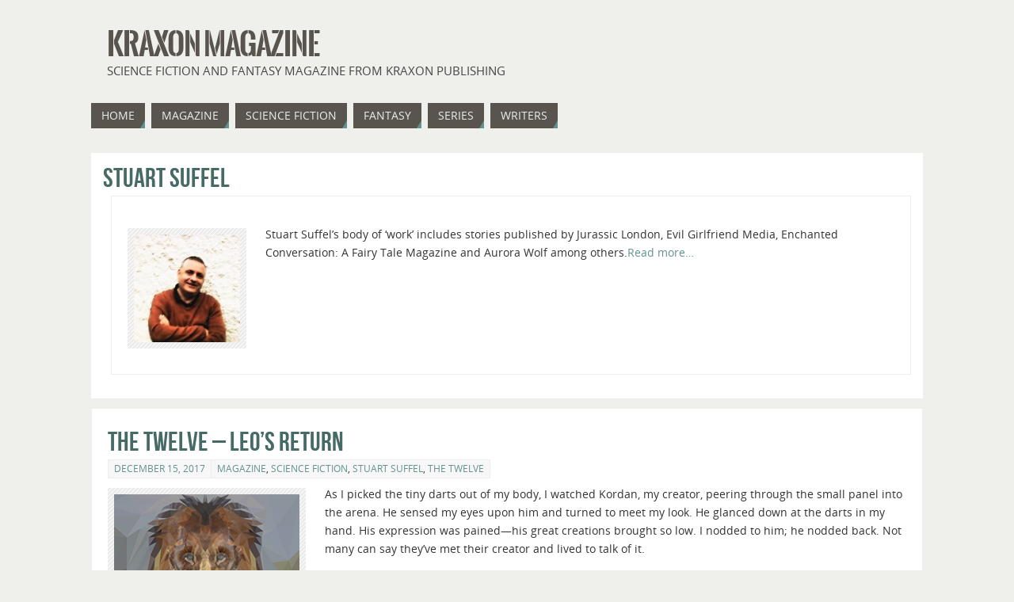

--- FILE ---
content_type: text/html; charset=UTF-8
request_url: https://www.kraxon.com/category/writers/stuart-suffel/
body_size: 18504
content:
<!DOCTYPE html>
<html lang="en-GB">
<head>
<title>Stuart Suffel   - Kraxon Magazine</title>
<meta property="template" content="parabola" />
<meta http-equiv="Content-Type" content="text/html; charset=UTF-8" />
<link rel="profile" href="http://gmpg.org/xfn/11" />
<link rel="pingback" href="https://www.kraxon.com/xmlrpc.php" />
<meta name='robots' content='max-image-preview:large' />
<link rel='dns-prefetch' href='//www.kraxon.com' />
<link rel="alternate" type="application/rss+xml" title="Kraxon Magazine &raquo; Feed" href="https://www.kraxon.com/feed/" />
<link rel="alternate" type="application/rss+xml" title="Kraxon Magazine &raquo; Comments Feed" href="https://www.kraxon.com/comments/feed/" />
<link rel="alternate" type="application/rss+xml" title="Kraxon Magazine &raquo; Stuart Suffel Category Feed" href="https://www.kraxon.com/category/writers/stuart-suffel/feed/" />
<script type="text/javascript">
/* <![CDATA[ */
window._wpemojiSettings = {"baseUrl":"https:\/\/s.w.org\/images\/core\/emoji\/15.0.3\/72x72\/","ext":".png","svgUrl":"https:\/\/s.w.org\/images\/core\/emoji\/15.0.3\/svg\/","svgExt":".svg","source":{"concatemoji":"https:\/\/www.kraxon.com\/wp-includes\/js\/wp-emoji-release.min.js?ver=6.5.7"}};
/*! This file is auto-generated */
!function(i,n){var o,s,e;function c(e){try{var t={supportTests:e,timestamp:(new Date).valueOf()};sessionStorage.setItem(o,JSON.stringify(t))}catch(e){}}function p(e,t,n){e.clearRect(0,0,e.canvas.width,e.canvas.height),e.fillText(t,0,0);var t=new Uint32Array(e.getImageData(0,0,e.canvas.width,e.canvas.height).data),r=(e.clearRect(0,0,e.canvas.width,e.canvas.height),e.fillText(n,0,0),new Uint32Array(e.getImageData(0,0,e.canvas.width,e.canvas.height).data));return t.every(function(e,t){return e===r[t]})}function u(e,t,n){switch(t){case"flag":return n(e,"\ud83c\udff3\ufe0f\u200d\u26a7\ufe0f","\ud83c\udff3\ufe0f\u200b\u26a7\ufe0f")?!1:!n(e,"\ud83c\uddfa\ud83c\uddf3","\ud83c\uddfa\u200b\ud83c\uddf3")&&!n(e,"\ud83c\udff4\udb40\udc67\udb40\udc62\udb40\udc65\udb40\udc6e\udb40\udc67\udb40\udc7f","\ud83c\udff4\u200b\udb40\udc67\u200b\udb40\udc62\u200b\udb40\udc65\u200b\udb40\udc6e\u200b\udb40\udc67\u200b\udb40\udc7f");case"emoji":return!n(e,"\ud83d\udc26\u200d\u2b1b","\ud83d\udc26\u200b\u2b1b")}return!1}function f(e,t,n){var r="undefined"!=typeof WorkerGlobalScope&&self instanceof WorkerGlobalScope?new OffscreenCanvas(300,150):i.createElement("canvas"),a=r.getContext("2d",{willReadFrequently:!0}),o=(a.textBaseline="top",a.font="600 32px Arial",{});return e.forEach(function(e){o[e]=t(a,e,n)}),o}function t(e){var t=i.createElement("script");t.src=e,t.defer=!0,i.head.appendChild(t)}"undefined"!=typeof Promise&&(o="wpEmojiSettingsSupports",s=["flag","emoji"],n.supports={everything:!0,everythingExceptFlag:!0},e=new Promise(function(e){i.addEventListener("DOMContentLoaded",e,{once:!0})}),new Promise(function(t){var n=function(){try{var e=JSON.parse(sessionStorage.getItem(o));if("object"==typeof e&&"number"==typeof e.timestamp&&(new Date).valueOf()<e.timestamp+604800&&"object"==typeof e.supportTests)return e.supportTests}catch(e){}return null}();if(!n){if("undefined"!=typeof Worker&&"undefined"!=typeof OffscreenCanvas&&"undefined"!=typeof URL&&URL.createObjectURL&&"undefined"!=typeof Blob)try{var e="postMessage("+f.toString()+"("+[JSON.stringify(s),u.toString(),p.toString()].join(",")+"));",r=new Blob([e],{type:"text/javascript"}),a=new Worker(URL.createObjectURL(r),{name:"wpTestEmojiSupports"});return void(a.onmessage=function(e){c(n=e.data),a.terminate(),t(n)})}catch(e){}c(n=f(s,u,p))}t(n)}).then(function(e){for(var t in e)n.supports[t]=e[t],n.supports.everything=n.supports.everything&&n.supports[t],"flag"!==t&&(n.supports.everythingExceptFlag=n.supports.everythingExceptFlag&&n.supports[t]);n.supports.everythingExceptFlag=n.supports.everythingExceptFlag&&!n.supports.flag,n.DOMReady=!1,n.readyCallback=function(){n.DOMReady=!0}}).then(function(){return e}).then(function(){var e;n.supports.everything||(n.readyCallback(),(e=n.source||{}).concatemoji?t(e.concatemoji):e.wpemoji&&e.twemoji&&(t(e.twemoji),t(e.wpemoji)))}))}((window,document),window._wpemojiSettings);
/* ]]> */
</script>
<style id='wp-emoji-styles-inline-css' type='text/css'>

	img.wp-smiley, img.emoji {
		display: inline !important;
		border: none !important;
		box-shadow: none !important;
		height: 1em !important;
		width: 1em !important;
		margin: 0 0.07em !important;
		vertical-align: -0.1em !important;
		background: none !important;
		padding: 0 !important;
	}
</style>
<link rel='stylesheet' id='wp-block-library-css' href='https://www.kraxon.com/wp-includes/css/dist/block-library/style.min.css?ver=6.5.7' type='text/css' media='all' />
<style id='classic-theme-styles-inline-css' type='text/css'>
/*! This file is auto-generated */
.wp-block-button__link{color:#fff;background-color:#32373c;border-radius:9999px;box-shadow:none;text-decoration:none;padding:calc(.667em + 2px) calc(1.333em + 2px);font-size:1.125em}.wp-block-file__button{background:#32373c;color:#fff;text-decoration:none}
</style>
<style id='global-styles-inline-css' type='text/css'>
body{--wp--preset--color--black: #000000;--wp--preset--color--cyan-bluish-gray: #abb8c3;--wp--preset--color--white: #ffffff;--wp--preset--color--pale-pink: #f78da7;--wp--preset--color--vivid-red: #cf2e2e;--wp--preset--color--luminous-vivid-orange: #ff6900;--wp--preset--color--luminous-vivid-amber: #fcb900;--wp--preset--color--light-green-cyan: #7bdcb5;--wp--preset--color--vivid-green-cyan: #00d084;--wp--preset--color--pale-cyan-blue: #8ed1fc;--wp--preset--color--vivid-cyan-blue: #0693e3;--wp--preset--color--vivid-purple: #9b51e0;--wp--preset--gradient--vivid-cyan-blue-to-vivid-purple: linear-gradient(135deg,rgba(6,147,227,1) 0%,rgb(155,81,224) 100%);--wp--preset--gradient--light-green-cyan-to-vivid-green-cyan: linear-gradient(135deg,rgb(122,220,180) 0%,rgb(0,208,130) 100%);--wp--preset--gradient--luminous-vivid-amber-to-luminous-vivid-orange: linear-gradient(135deg,rgba(252,185,0,1) 0%,rgba(255,105,0,1) 100%);--wp--preset--gradient--luminous-vivid-orange-to-vivid-red: linear-gradient(135deg,rgba(255,105,0,1) 0%,rgb(207,46,46) 100%);--wp--preset--gradient--very-light-gray-to-cyan-bluish-gray: linear-gradient(135deg,rgb(238,238,238) 0%,rgb(169,184,195) 100%);--wp--preset--gradient--cool-to-warm-spectrum: linear-gradient(135deg,rgb(74,234,220) 0%,rgb(151,120,209) 20%,rgb(207,42,186) 40%,rgb(238,44,130) 60%,rgb(251,105,98) 80%,rgb(254,248,76) 100%);--wp--preset--gradient--blush-light-purple: linear-gradient(135deg,rgb(255,206,236) 0%,rgb(152,150,240) 100%);--wp--preset--gradient--blush-bordeaux: linear-gradient(135deg,rgb(254,205,165) 0%,rgb(254,45,45) 50%,rgb(107,0,62) 100%);--wp--preset--gradient--luminous-dusk: linear-gradient(135deg,rgb(255,203,112) 0%,rgb(199,81,192) 50%,rgb(65,88,208) 100%);--wp--preset--gradient--pale-ocean: linear-gradient(135deg,rgb(255,245,203) 0%,rgb(182,227,212) 50%,rgb(51,167,181) 100%);--wp--preset--gradient--electric-grass: linear-gradient(135deg,rgb(202,248,128) 0%,rgb(113,206,126) 100%);--wp--preset--gradient--midnight: linear-gradient(135deg,rgb(2,3,129) 0%,rgb(40,116,252) 100%);--wp--preset--font-size--small: 13px;--wp--preset--font-size--medium: 20px;--wp--preset--font-size--large: 36px;--wp--preset--font-size--x-large: 42px;--wp--preset--spacing--20: 0.44rem;--wp--preset--spacing--30: 0.67rem;--wp--preset--spacing--40: 1rem;--wp--preset--spacing--50: 1.5rem;--wp--preset--spacing--60: 2.25rem;--wp--preset--spacing--70: 3.38rem;--wp--preset--spacing--80: 5.06rem;--wp--preset--shadow--natural: 6px 6px 9px rgba(0, 0, 0, 0.2);--wp--preset--shadow--deep: 12px 12px 50px rgba(0, 0, 0, 0.4);--wp--preset--shadow--sharp: 6px 6px 0px rgba(0, 0, 0, 0.2);--wp--preset--shadow--outlined: 6px 6px 0px -3px rgba(255, 255, 255, 1), 6px 6px rgba(0, 0, 0, 1);--wp--preset--shadow--crisp: 6px 6px 0px rgba(0, 0, 0, 1);}:where(.is-layout-flex){gap: 0.5em;}:where(.is-layout-grid){gap: 0.5em;}body .is-layout-flex{display: flex;}body .is-layout-flex{flex-wrap: wrap;align-items: center;}body .is-layout-flex > *{margin: 0;}body .is-layout-grid{display: grid;}body .is-layout-grid > *{margin: 0;}:where(.wp-block-columns.is-layout-flex){gap: 2em;}:where(.wp-block-columns.is-layout-grid){gap: 2em;}:where(.wp-block-post-template.is-layout-flex){gap: 1.25em;}:where(.wp-block-post-template.is-layout-grid){gap: 1.25em;}.has-black-color{color: var(--wp--preset--color--black) !important;}.has-cyan-bluish-gray-color{color: var(--wp--preset--color--cyan-bluish-gray) !important;}.has-white-color{color: var(--wp--preset--color--white) !important;}.has-pale-pink-color{color: var(--wp--preset--color--pale-pink) !important;}.has-vivid-red-color{color: var(--wp--preset--color--vivid-red) !important;}.has-luminous-vivid-orange-color{color: var(--wp--preset--color--luminous-vivid-orange) !important;}.has-luminous-vivid-amber-color{color: var(--wp--preset--color--luminous-vivid-amber) !important;}.has-light-green-cyan-color{color: var(--wp--preset--color--light-green-cyan) !important;}.has-vivid-green-cyan-color{color: var(--wp--preset--color--vivid-green-cyan) !important;}.has-pale-cyan-blue-color{color: var(--wp--preset--color--pale-cyan-blue) !important;}.has-vivid-cyan-blue-color{color: var(--wp--preset--color--vivid-cyan-blue) !important;}.has-vivid-purple-color{color: var(--wp--preset--color--vivid-purple) !important;}.has-black-background-color{background-color: var(--wp--preset--color--black) !important;}.has-cyan-bluish-gray-background-color{background-color: var(--wp--preset--color--cyan-bluish-gray) !important;}.has-white-background-color{background-color: var(--wp--preset--color--white) !important;}.has-pale-pink-background-color{background-color: var(--wp--preset--color--pale-pink) !important;}.has-vivid-red-background-color{background-color: var(--wp--preset--color--vivid-red) !important;}.has-luminous-vivid-orange-background-color{background-color: var(--wp--preset--color--luminous-vivid-orange) !important;}.has-luminous-vivid-amber-background-color{background-color: var(--wp--preset--color--luminous-vivid-amber) !important;}.has-light-green-cyan-background-color{background-color: var(--wp--preset--color--light-green-cyan) !important;}.has-vivid-green-cyan-background-color{background-color: var(--wp--preset--color--vivid-green-cyan) !important;}.has-pale-cyan-blue-background-color{background-color: var(--wp--preset--color--pale-cyan-blue) !important;}.has-vivid-cyan-blue-background-color{background-color: var(--wp--preset--color--vivid-cyan-blue) !important;}.has-vivid-purple-background-color{background-color: var(--wp--preset--color--vivid-purple) !important;}.has-black-border-color{border-color: var(--wp--preset--color--black) !important;}.has-cyan-bluish-gray-border-color{border-color: var(--wp--preset--color--cyan-bluish-gray) !important;}.has-white-border-color{border-color: var(--wp--preset--color--white) !important;}.has-pale-pink-border-color{border-color: var(--wp--preset--color--pale-pink) !important;}.has-vivid-red-border-color{border-color: var(--wp--preset--color--vivid-red) !important;}.has-luminous-vivid-orange-border-color{border-color: var(--wp--preset--color--luminous-vivid-orange) !important;}.has-luminous-vivid-amber-border-color{border-color: var(--wp--preset--color--luminous-vivid-amber) !important;}.has-light-green-cyan-border-color{border-color: var(--wp--preset--color--light-green-cyan) !important;}.has-vivid-green-cyan-border-color{border-color: var(--wp--preset--color--vivid-green-cyan) !important;}.has-pale-cyan-blue-border-color{border-color: var(--wp--preset--color--pale-cyan-blue) !important;}.has-vivid-cyan-blue-border-color{border-color: var(--wp--preset--color--vivid-cyan-blue) !important;}.has-vivid-purple-border-color{border-color: var(--wp--preset--color--vivid-purple) !important;}.has-vivid-cyan-blue-to-vivid-purple-gradient-background{background: var(--wp--preset--gradient--vivid-cyan-blue-to-vivid-purple) !important;}.has-light-green-cyan-to-vivid-green-cyan-gradient-background{background: var(--wp--preset--gradient--light-green-cyan-to-vivid-green-cyan) !important;}.has-luminous-vivid-amber-to-luminous-vivid-orange-gradient-background{background: var(--wp--preset--gradient--luminous-vivid-amber-to-luminous-vivid-orange) !important;}.has-luminous-vivid-orange-to-vivid-red-gradient-background{background: var(--wp--preset--gradient--luminous-vivid-orange-to-vivid-red) !important;}.has-very-light-gray-to-cyan-bluish-gray-gradient-background{background: var(--wp--preset--gradient--very-light-gray-to-cyan-bluish-gray) !important;}.has-cool-to-warm-spectrum-gradient-background{background: var(--wp--preset--gradient--cool-to-warm-spectrum) !important;}.has-blush-light-purple-gradient-background{background: var(--wp--preset--gradient--blush-light-purple) !important;}.has-blush-bordeaux-gradient-background{background: var(--wp--preset--gradient--blush-bordeaux) !important;}.has-luminous-dusk-gradient-background{background: var(--wp--preset--gradient--luminous-dusk) !important;}.has-pale-ocean-gradient-background{background: var(--wp--preset--gradient--pale-ocean) !important;}.has-electric-grass-gradient-background{background: var(--wp--preset--gradient--electric-grass) !important;}.has-midnight-gradient-background{background: var(--wp--preset--gradient--midnight) !important;}.has-small-font-size{font-size: var(--wp--preset--font-size--small) !important;}.has-medium-font-size{font-size: var(--wp--preset--font-size--medium) !important;}.has-large-font-size{font-size: var(--wp--preset--font-size--large) !important;}.has-x-large-font-size{font-size: var(--wp--preset--font-size--x-large) !important;}
.wp-block-navigation a:where(:not(.wp-element-button)){color: inherit;}
:where(.wp-block-post-template.is-layout-flex){gap: 1.25em;}:where(.wp-block-post-template.is-layout-grid){gap: 1.25em;}
:where(.wp-block-columns.is-layout-flex){gap: 2em;}:where(.wp-block-columns.is-layout-grid){gap: 2em;}
.wp-block-pullquote{font-size: 1.5em;line-height: 1.6;}
</style>
<link rel='stylesheet' id='tablepress-default-css' href='https://www.kraxon.com/wp-content/tablepress-combined.min.css?ver=8' type='text/css' media='all' />
<link rel='stylesheet' id='parabolas-css' href='https://www.kraxon.com/wp-content/themes/parabola-child/style.css?ver=6.5.7' type='text/css' media='all' />
<script type="text/javascript" id="wp-statistics-tracker-js-extra">
/* <![CDATA[ */
var WP_Statistics_Tracker_Object = {"hitRequestUrl":"https:\/\/www.kraxon.com\/wp-json\/wp-statistics\/v2\/hit?wp_statistics_hit_rest=yes&track_all=0&current_page_type=category&current_page_id=37&search_query&page_uri=L2NhdGVnb3J5L3dyaXRlcnMvc3R1YXJ0LXN1ZmZlbC8","keepOnlineRequestUrl":"https:\/\/www.kraxon.com\/wp-json\/wp-statistics\/v2\/online?wp_statistics_hit_rest=yes&track_all=0&current_page_type=category&current_page_id=37&search_query&page_uri=L2NhdGVnb3J5L3dyaXRlcnMvc3R1YXJ0LXN1ZmZlbC8","option":{"dntEnabled":false,"cacheCompatibility":false}};
/* ]]> */
</script>
<script type="text/javascript" src="https://www.kraxon.com/wp-content/plugins/wp-statistics/assets/js/tracker.js?ver=6.5.7" id="wp-statistics-tracker-js"></script>
<script type="text/javascript" src="https://www.kraxon.com/wp-includes/js/jquery/jquery.min.js?ver=3.7.1" id="jquery-core-js"></script>
<script type="text/javascript" src="https://www.kraxon.com/wp-includes/js/jquery/jquery-migrate.min.js?ver=3.4.1" id="jquery-migrate-js"></script>
<script type="text/javascript" src="https://www.kraxon.com/wp-content/themes/parabola/js/frontend.js?ver=6.5.7" id="cryout-frontend-js"></script>
<link rel="https://api.w.org/" href="https://www.kraxon.com/wp-json/" /><link rel="alternate" type="application/json" href="https://www.kraxon.com/wp-json/wp/v2/categories/37" /><link rel="EditURI" type="application/rsd+xml" title="RSD" href="https://www.kraxon.com/xmlrpc.php?rsd" />
<meta name="generator" content="WordPress 6.5.7" />
<!-- Analytics by WP Statistics v14.1.2 - https://wp-statistics.com/ -->
<style type="text/css"> #header, #access, #colophon, #branding, #main, .topmenu { width: 1050px; } #header-full, #footer { min-width: 1050px; } #container.one-column { } #container.two-columns-right #secondary { width:250px; float:right; } #container.two-columns-right #content { width:780px; float:left; } #container.two-columns-left #primary { width:250px; float:left; } #container.two-columns-left #content { width:780px; float:right; } #container.three-columns-right .sidey { width:125px; float:left; } #container.three-columns-right #primary { margin-left:20px; margin-right:20px; } #container.three-columns-right #content { width:760px; float:left; } #container.three-columns-left .sidey { width:125px; float:left; } #container.three-columns-left #secondary { margin-left:20px;margin-right:20px; } #container.three-columns-left #content { width:760px; float:right;} #container.three-columns-sided .sidey { width:125px; float:left; } #container.three-columns-sided #secondary { float:right; } #container.three-columns-sided #content { width:760px; float:right; margin: 0 145px 0 -1050px; } body { font-family: Open Sans; } #content h1.entry-title a, #content h2.entry-title a, #content h1.entry-title , #content h2.entry-title { font-family: Bebas Neue; } .widget-title, .widget-title a { line-height: normal; font-family: Bebas Neue; } .entry-content h1, .entry-content h2, .entry-content h3, .entry-content h4, .entry-content h5, .entry-content h6, #comments #reply-title { font-family: Yanone Kaffeesatz Regular; } #site-title span a { font-family: Oswald Stencil; } #access ul li a, #access ul li a span { font-family: Open Sans; } body { color: #333333; background-color: #EFF0EC } a { color: #61928C; } a:hover { color: #59554E; } #header-full { background-color: ; } #site-title span a { color:#59554E; } #site-description { color:#444444; } .socials a { background-color: #61928C; } .socials-hover { background-color: #59554E; } .breadcrumbs:before { border-color: transparent transparent transparent #333333; } #access a { color: #EEEEEE; background-color: #59554E; } #access a:hover { color: #CCDDDB; background-color: #59554E; } #access > .menu > ul > li > a:after, #access > .menu > ul ul:after { border-color: transparent transparent #61928C transparent; } #access ul li:hover a:after { border-bottom-color:#59554E;} #access ul li.current_page_item > a, #access ul li.current-menu-item > a, /*#access ul li.current_page_parent > a, #access ul li.current-menu-parent > a,*/ #access ul li.current_page_ancestor > a, #access ul li.current-menu-ancestor > a { color: #FFFFFF; background-color: #59554E; } #access ul li.current_page_item > a:hover, #access ul li.current-menu-item > a:hover, /*#access ul li.current_page_parent > a:hover, #access ul li.current-menu-parent > a:hover,*/ #access ul li.current_page_ancestor > a:hover, #access ul li.current-menu-ancestor > a:hover { color: #CCDDDB; } #access ul ul { box-shadow: 3px 3px 0 rgba(89,85,78,0.3); } .topmenu ul li a { color: #666666; } .topmenu ul li a:before { border-color: #61928C transparent transparent transparent; } .topmenu ul li a:hover:before{border-top-color:#59554E} .topmenu ul li a:hover { color: #666666; background-color: ; } div.post, div.page, div.hentry, #comments, .comments, .column-text, .column-image, #srights, #slefts, #frontpage blockquote, .page-title, .page-header, article.post, article.page, article.hentry, .contentsearch, #author-info, #nav-below, .yoyo > li { background-color: #FFFFFF; } div.post, div.page, div.hentry, .sidey .widget-container, #comments, .commentlist .comment-body, article.post, article.page, article.hentry, #nav-below, .page-header, .yoyo > li { border-color: #EEEEEE; } #author-info, #entry-author-info { border-color: #EFF0EC; } #entry-author-info #author-avatar, #author-info #author-avatar { border-color: #EEEEEE; } article.sticky { box-shadow:0 0 1px rgba(89,85,78,1) inset; border-color:#FFFFFF} .sidey .widget-container { color: #333333; background-color: #FFFFFF; } .sidey .widget-title { color: #61928C; background-color: #F3F4E5; } .sidey .widget-title:after { border-color: transparent transparent #61928C; } .entry-content h1, .entry-content h2, .entry-content h3, .entry-content h4, .entry-content h5, .entry-content h6 { color: #466A66; } .entry-title, .entry-title a { color: #466A66; } .entry-title a:hover { color: #61928C; } #content h3.entry-format { color: #EEEEEE; background-color: #59554E; border-color: #59554E; } #content h3.entry-format { color: #EEEEEE; background-color: #59554E; border-color: #59554E; } .comments-link { background-color: #EFF0EC; } .comments-link:before { border-color: #EFF0EC transparent transparent; } #footer { color: #EEEEEE; background-color: ; } #footer2 { color: #EEEEEE; background-color: #59554E; border-color:rgba(255,255,255,.1); } #footer a { color: #F3F4E5; } #footer a:hover { color: #9BBDB9; } #footer2 a { color: #F3F4E5; } #footer2 a:hover { color: #9BBDB9; } #footer .widget-container { color: #fff; background-color: #59554E; } #footer .widget-title { color: #59554E; background-color: #F3F4E5; } #footer .widget-title:after { border-color: transparent transparent #61928C; } .footermenu ul li a:after { border-color: transparent transparent #61928C transparent; } a.continue-reading-link { color:#EEEEEE !important; background:#59554E; border-color:##EEEEEE; } a.continue-reading-link:hover { background-color:#61928C; } .file, .button, #respond .form-submit input#submit { background-color: #FFFFFF; border-color: #999; box-shadow: 0 -10px 10px 0 #EFF0EC inset; } .file:hover, .button:hover, #respond .form-submit input#submit:hover { background-color: #EFF0EC; } .entry-content tr th, .entry-content thead th { color: #FFFFFF; background-color: #466A66; } .entry-content fieldset, #content tr td { border-color: #999; } hr { background-color: #999; } input[type="text"], input[type="password"], input[type="email"], input[type="file"], textarea, select, input[type="color"],input[type="date"],input[type="datetime"],input[type="datetime-local"],input[type="month"],input[type="number"],input[type="range"], input[type="search"],input[type="tel"],input[type="time"],input[type="url"],input[type="week"] { background-color: #EFF0EC; border-color: #999 #EEEEEE #EEEEEE #999; color: #333333; } input[type="submit"], input[type="reset"] { color: #333333; background-color: #FFFFFF; border-color: #999; box-shadow: 0 -10px 10px 0 #EFF0EC inset; } input[type="text"]:hover, input[type="password"]:hover, input[type="email"]:hover, textarea:hover, input[type="color"]:hover, input[type="date"]:hover, input[type="datetime"]:hover, input[type="datetime-local"]:hover, input[type="month"]:hover, input[type="number"]:hover, input[type="range"]:hover, input[type="search"]:hover, input[type="tel"]:hover, input[type="time"]:hover, input[type="url"]:hover, input[type="week"]:hover { background-color: rgb(239,240,236); background-color: rgba(239,240,236,0.4); } .entry-content code { border-color: #999; background-color: #EFF0EC; } .entry-content pre { background-color: #EFF0EC; } .entry-content blockquote { border-color: #61928C; background-color: #EFF0EC; } abbr, acronym { border-color: #333333; } span.edit-link { color: #333333; background-color: #EEEEEE; border-color: #EFF0EC; } .meta-border .entry-meta span, .meta-border .entry-utility span.bl_posted { border-color: #EFF0EC; } .meta-accented .entry-meta span, .meta-accented .entry-utility span.bl_posted { background-color: #EEEEEE; border-color: #EFF0EC; } .comment-meta a { color: #333333; } .comment-author { background-color: #EFF0EC; } .comment-details:after { border-color: transparent transparent transparent #EFF0EC; } #respond .form-allowed-tags { color: #BBBBBB; } .reply a { background-color: #EFF0EC; border-color: #EEEEEE; } .reply a:hover { background-color: #59554E;color: #61928C; } .nav-next a:hover { background:-moz-linear-gradient(left, #FFFFFF, #EFF0EC); background:-webkit-linear-gradient(left, #FFFFFF, #EFF0EC); background:-ms-linear-gradient(left, #FFFFFF, #EFF0EC); background:-o-linear-gradient(left, #FFFFFF, #EFF0EC); background:linear-gradient(left, #FFFFFF, #EFF0EC); } .nav-previous a:hover { background: -moz-linear-gradient(left, #EFF0EC, #FFFFFF); background: -webkit-linear-gradient(left, #EFF0EC, #FFFFFF); background: -ms-linear-gradient(left, #EFF0EC, #FFFFFF); background: -o-linear-gradient(left, #EFF0EC, #FFFFFF); background: linear-gradient(left, #EFF0EC, #FFFFFF); } .pagination .current { font-weight: bold; } .pagination span, .pagination a { background-color: #FFFFFF; } .pagination a:hover { background-color: #59554E;color:#61928C} .page-link em {background-color: #59554E; color:#EEEEEE; color:#61928C;} .page-link a em {color:#59554E;} .page-link a:hover em {background-color:#59554E;} #searchform input[type="text"] {color:#BBBBBB;} #toTop {border-color:transparent transparent #59554E;} #toTop:after {border-color:transparent transparent #FFFFFF;} #toTop:hover:after {border-bottom-color:#61928C;} .caption-accented .wp-caption { background-color:rgb(97,146,140); background-color:rgba(97,146,140,0.8); color:#FFFFFF} .meta-themed .entry-meta span { color: #BBBBBB; background-color: #EFF0EC; border-color: #EEEEEE; } .meta-themed .entry-meta span:hover { background-color: #EEEEEE; } .meta-themed .entry-meta span a:hover { color: #333333; } #content p, #content ul, #content ol, #content, #frontpage blockquote { text-align:Default ; } #content p, #content ul, #content ol, .sidey, .sidey a, table, table td { font-size:14px; word-spacing:Default; letter-spacing:Default; } #content p, #content ul, #content ol, .sidey, .sidey a { line-height:1.7em; } #content h1.entry-title, #content h2.entry-title { font-size:34px ;} .widget-title, .widget-title a { font-size:18px ;} #content .entry-content h1 { font-size: 38px;} #content .entry-content h2 { font-size: 34px;} #content .entry-content h3 { font-size: 29px;} #content .entry-content h4 { font-size: 24px;} #content .entry-content h5 { font-size: 19px;} #content .entry-content h6 { font-size: 14px;} #site-title span a { font-size:38px ;} #access ul li a { font-size:14px ;} #access ul ul ul a {font-size:12px;} #respond .form-allowed-tags { display:none;} .nocomments, .nocomments2 {display:none;} #header-container > div { margin:40px 0 0 20px;} .entry-meta .author { display:none; } #content p, #content ul, #content ol, #content dd, #content pre, #content hr { margin-bottom: 1.0em; } #branding { height:120px; } </style> 
<style type="text/css">/* Parabola Custom CSS */</style>

<meta name="viewport" content="width=device-width, user-scalable=no, initial-scale=1.0, minimum-scale=1.0, maximum-scale=1.0">
<link rel='stylesheet' id='parabola_style_mobile'  href='https://www.kraxon.com/wp-content/themes/parabola/styles/style-mobile.css' type='text/css' media='all' /><script type="text/javascript">var cryout_global_content_width = 800;</script><!--[if lt IE 9]>
<script>
document.createElement('header');
document.createElement('nav');
document.createElement('section');
document.createElement('article');
document.createElement('aside');
document.createElement('footer');
</script>
<![endif]-->
<script type="text/javascript">
function makeDoubleDelegate(function1, function2) {
	// concatenate functions
    return function() { if (function1) function1(); if (function2) function2(); }
}

function parabola_onload() {
    // Add responsive videos
     jQuery(".entry-content").fitVids();
	}; // parabola_onload

jQuery(document).ready(function(){
	// Add select navigation to small screens
     jQuery("#access > .menu > ul").tinyNav({
          	header: ' = Menu = ' // Show header instead of the active item
			});
});

// make sure not to lose previous onload events
window.onload = makeDoubleDelegate(window.onload, parabola_onload );
</script>
</head>
<body class="archive category category-stuart-suffel category-37 parabola-image-five caption-light meta-light">

<div id="toTop"> </div>
<div id="wrapper" class="hfeed">


<div id="header-full">

<header id="header">


		<div id="masthead">

			<div id="branding" role="banner" >

				<div id="header-container">
<div><div id="site-title"><span> <a href="https://www.kraxon.com/" title="Kraxon Magazine" rel="home">Kraxon Magazine</a> </span></div><div id="site-description" >Science fiction and fantasy magazine from Kraxon Publishing</div></div></div>				<div style="clear:both;"></div>

			</div><!-- #branding -->

			<nav id="access" role="navigation">

				<div class="skip-link screen-reader-text"><a href="#content" title="Skip to content">Skip to content</a></div>
<div class="menu"><ul id="prime_nav" class="menu"><li id="menu-item-243" class="menu-item menu-item-type-custom menu-item-object-custom menu-item-home menu-item-243"><a href="https://www.kraxon.com/"><span>Home</span></a></li>
<li id="menu-item-106" class="menu-item menu-item-type-taxonomy menu-item-object-category menu-item-106"><a href="https://www.kraxon.com/category/magazine/"><span>Magazine</span></a></li>
<li id="menu-item-107" class="menu-item menu-item-type-taxonomy menu-item-object-category menu-item-107"><a href="https://www.kraxon.com/category/science-fiction/"><span>Science Fiction</span></a></li>
<li id="menu-item-108" class="menu-item menu-item-type-taxonomy menu-item-object-category menu-item-108"><a href="https://www.kraxon.com/category/fantasy/"><span>Fantasy</span></a></li>
<li id="menu-item-669" class="menu-item menu-item-type-post_type menu-item-object-page menu-item-has-children menu-item-669"><a href="https://www.kraxon.com/series/"><span>Series</span></a>
<ul class="sub-menu">
	<li id="menu-item-2903" class="menu-item menu-item-type-taxonomy menu-item-object-category menu-item-2903"><a href="https://www.kraxon.com/category/the-tale-of-shir-shaheen-and-the-caravanserai/"><span>The Tale of Shir Shaheen and the Caravanserai</span></a></li>
	<li id="menu-item-2607" class="menu-item menu-item-type-taxonomy menu-item-object-category menu-item-2607"><a href="https://www.kraxon.com/category/orison-praying-remembering/"><span>Orison – Praying, Remembering</span></a></li>
	<li id="menu-item-2328" class="menu-item menu-item-type-taxonomy menu-item-object-category menu-item-2328"><a href="https://www.kraxon.com/category/the-slave-girl-and-the-storyteller/"><span>The Slave Girl and the Storyteller</span></a></li>
	<li id="menu-item-2045" class="menu-item menu-item-type-taxonomy menu-item-object-category menu-item-2045"><a href="https://www.kraxon.com/category/the-purple-demon/"><span>The Purple Demon</span></a></li>
	<li id="menu-item-1510" class="menu-item menu-item-type-taxonomy menu-item-object-category menu-item-1510"><a href="https://www.kraxon.com/category/the-twelve/"><span>The Twelve</span></a></li>
	<li id="menu-item-1166" class="menu-item menu-item-type-taxonomy menu-item-object-category menu-item-1166"><a href="https://www.kraxon.com/category/the-first-colony/"><span>The First Colony</span></a></li>
	<li id="menu-item-660" class="menu-item menu-item-type-taxonomy menu-item-object-category menu-item-660"><a href="https://www.kraxon.com/category/zodiac-eclipse/"><span>Zodiac Eclipse</span></a></li>
	<li id="menu-item-205" class="menu-item menu-item-type-taxonomy menu-item-object-category menu-item-205"><a href="https://www.kraxon.com/category/house-of-witches/"><span>House of Witches</span></a></li>
</ul>
</li>
<li id="menu-item-109" class="menu-item menu-item-type-post_type menu-item-object-page menu-item-has-children menu-item-109"><a href="https://www.kraxon.com/writers/"><span>Writers</span></a>
<ul class="sub-menu">
	<li id="menu-item-1386" class="menu-item menu-item-type-post_type menu-item-object-page menu-item-1386"><a href="https://www.kraxon.com/writers/arthur-m-doweyko/"><span>Arthur M. Doweyko</span></a></li>
	<li id="menu-item-485" class="menu-item menu-item-type-post_type menu-item-object-page menu-item-485"><a href="https://www.kraxon.com/writers/chris-penycate/"><span>Chris Penycate</span></a></li>
	<li id="menu-item-361" class="menu-item menu-item-type-post_type menu-item-object-page menu-item-361"><a href="https://www.kraxon.com/writers/christian-nash/"><span>Christian Nash</span></a></li>
	<li id="menu-item-2143" class="menu-item menu-item-type-post_type menu-item-object-page menu-item-2143"><a href="https://www.kraxon.com/writers/d-a-xiaolin-spires/"><span>D. A. Xiaolin Spires</span></a></li>
	<li id="menu-item-2175" class="menu-item menu-item-type-post_type menu-item-object-page menu-item-2175"><a href="https://www.kraxon.com/writers/damaris-browne/"><span>Damaris Browne</span></a></li>
	<li id="menu-item-1106" class="menu-item menu-item-type-post_type menu-item-object-page menu-item-1106"><a href="https://www.kraxon.com/writers/dg-jones/"><span>DG Jones</span></a></li>
	<li id="menu-item-111" class="menu-item menu-item-type-post_type menu-item-object-page menu-item-111"><a href="https://www.kraxon.com/writers/e-j-tett/"><span>E.J. Tett</span></a></li>
	<li id="menu-item-2897" class="menu-item menu-item-type-post_type menu-item-object-page menu-item-2897"><a href="https://www.kraxon.com/writers/gary-mckay/"><span>Gary McKay</span></a></li>
	<li id="menu-item-1203" class="menu-item menu-item-type-post_type menu-item-object-page menu-item-1203"><a href="https://www.kraxon.com/writers/gwendolyn-kiste/"><span>Gwendolyn Kiste</span></a></li>
	<li id="menu-item-1861" class="menu-item menu-item-type-post_type menu-item-object-page menu-item-1861"><a href="https://www.kraxon.com/writers/helen-french/"><span>Helen French</span></a></li>
	<li id="menu-item-3174" class="menu-item menu-item-type-post_type menu-item-object-page menu-item-3174"><a href="https://www.kraxon.com/writers/jeremy-biggs/"><span>Jeremy Biggs</span></a></li>
	<li id="menu-item-112" class="menu-item menu-item-type-post_type menu-item-object-page menu-item-112"><a href="https://www.kraxon.com/writers/jo-zebedee/"><span>Jo Zebedee</span></a></li>
	<li id="menu-item-1438" class="menu-item menu-item-type-post_type menu-item-object-page menu-item-1438"><a href="https://www.kraxon.com/writers/joachim-heijndermans/"><span>Joachim Heijndermans</span></a></li>
	<li id="menu-item-221" class="menu-item menu-item-type-post_type menu-item-object-page menu-item-221"><a href="https://www.kraxon.com/writers/john-frochio/"><span>John Frochio</span></a></li>
	<li id="menu-item-458" class="menu-item menu-item-type-post_type menu-item-object-page menu-item-458"><a href="https://www.kraxon.com/writers/john-j-brady/"><span>John J Brady</span></a></li>
	<li id="menu-item-685" class="menu-item menu-item-type-post_type menu-item-object-page menu-item-685"><a href="https://www.kraxon.com/writers/juliana-s-mills/"><span>Juliana S Mills</span></a></li>
	<li id="menu-item-1231" class="menu-item menu-item-type-post_type menu-item-object-page menu-item-1231"><a href="https://www.kraxon.com/writers/kenneth-obrien/"><span>Kenneth O’Brien</span></a></li>
	<li id="menu-item-517" class="menu-item menu-item-type-post_type menu-item-object-page menu-item-517"><a href="https://www.kraxon.com/writers/kerry-buchanan/"><span>Kerry Buchanan</span></a></li>
	<li id="menu-item-2246" class="menu-item menu-item-type-post_type menu-item-object-page menu-item-2246"><a href="https://www.kraxon.com/writers/l-p-melling/"><span>L. P. Melling</span></a></li>
	<li id="menu-item-3049" class="menu-item menu-item-type-post_type menu-item-object-page menu-item-3049"><a href="https://www.kraxon.com/writers/liz-powell/"><span>Liz Powell</span></a></li>
	<li id="menu-item-2898" class="menu-item menu-item-type-post_type menu-item-object-page menu-item-2898"><a href="https://www.kraxon.com/writers/mark-huntley-james/"><span>Mark Huntley-James</span></a></li>
	<li id="menu-item-2349" class="menu-item menu-item-type-post_type menu-item-object-page menu-item-2349"><a href="https://www.kraxon.com/writers/mark-mills/"><span>Mark Mills</span></a></li>
	<li id="menu-item-1345" class="menu-item menu-item-type-post_type menu-item-object-page menu-item-1345"><a href="https://www.kraxon.com/writers/martin-m-clark/"><span>Martin M. Clark</span></a></li>
	<li id="menu-item-800" class="menu-item menu-item-type-post_type menu-item-object-page menu-item-800"><a href="https://www.kraxon.com/writers/martin-owton/"><span>Martin Owton</span></a></li>
	<li id="menu-item-149" class="menu-item menu-item-type-post_type menu-item-object-page menu-item-149"><a href="https://www.kraxon.com/writers/nathan-hystad/"><span>Nathan Hystad</span></a></li>
	<li id="menu-item-186" class="menu-item menu-item-type-post_type menu-item-object-page menu-item-186"><a href="https://www.kraxon.com/writers/rosie-oliver/"><span>Rosie Oliver</span></a></li>
	<li id="menu-item-1344" class="menu-item menu-item-type-post_type menu-item-object-page menu-item-1344"><a href="https://www.kraxon.com/writers/roy-gray/"><span>Roy Gray</span></a></li>
	<li id="menu-item-1057" class="menu-item menu-item-type-post_type menu-item-object-page menu-item-1057"><a href="https://www.kraxon.com/writers/samanda-r-primeau/"><span>Samanda R. Primeau</span></a></li>
	<li id="menu-item-2280" class="menu-item menu-item-type-post_type menu-item-object-page menu-item-2280"><a href="https://www.kraxon.com/writers/samuel-poots/"><span>Samuel Poots</span></a></li>
	<li id="menu-item-2992" class="menu-item menu-item-type-post_type menu-item-object-page menu-item-2992"><a href="https://www.kraxon.com/writers/sarah-hovorka/"><span>Sarah Hovorka</span></a></li>
	<li id="menu-item-387" class="menu-item menu-item-type-post_type menu-item-object-page menu-item-387"><a href="https://www.kraxon.com/writers/stephen-palmer/"><span>Stephen Palmer</span></a></li>
	<li id="menu-item-1467" class="menu-item menu-item-type-post_type menu-item-object-page menu-item-1467"><a href="https://www.kraxon.com/writers/stuart-suffel/"><span>Stuart Suffel</span></a></li>
	<li id="menu-item-1862" class="menu-item menu-item-type-post_type menu-item-object-page menu-item-1862"><a href="https://www.kraxon.com/writers/susan-boulton/"><span>Susan Boulton</span></a></li>
	<li id="menu-item-1498" class="menu-item menu-item-type-post_type menu-item-object-page menu-item-1498"><a href="https://www.kraxon.com/writers/tanja-bisgaard/"><span>Tanja Bisgaard</span></a></li>
	<li id="menu-item-659" class="menu-item menu-item-type-post_type menu-item-object-page menu-item-659"><a href="https://www.kraxon.com/writers/thaddeus-white/"><span>Thaddeus White</span></a></li>
	<li id="menu-item-2423" class="menu-item menu-item-type-post_type menu-item-object-page menu-item-2423"><a href="https://www.kraxon.com/writers/william-delman/"><span>William Delman</span></a></li>
</ul>
</li>
</ul></div>
			</nav><!-- #access -->

		</div><!-- #masthead -->

	<div style="clear:both;height:1px;width:1px;"> </div>

</header><!-- #header -->
</div><!-- #header-full -->
<div id="main">
	<div  id="forbottom" >
		
		<div style="clear:both;"> </div>

		
		<section id="container" class="one-column">
			<div id="content" role="main">
						
			
				<header class="page-header">
					<h1 class="entry-title"><span>Stuart Suffel</span></h1>

					<div class="category-archive-meta">
<!-- enchanced category page (ECP) content -->

	<article id="post-1600" class="post-1600 enhancedcategory type-enhancedcategory status-publish hentry">

		<div class="post-thumbnail">
					</div>

		<div class="entry-content">
			<div class="entry-content">
<p><a href="https://www.kraxon.com/writers/stuart-suffel/"><img decoding="async" class="size-full wp-image-1430 alignleft" src="https://www.kraxon.com/wp-content/uploads/Stuart_Suffel_sm.png" alt="Stuart Suffel" width="150" height="150" /></a>Stuart Suffel&#8217;s body of &#8216;work&#8217; includes stories published by Jurassic London, Evil Girlfriend Media, Enchanted Conversation: A Fairy Tale Magazine and Aurora Wolf among others.<a title="Stuart Suffel" href="https://www.kraxon.com/writers/stuart-suffel/">Read more&#8230;</a></p>
</div>
		</div><!-- .entry-content -->

		
	</article><!-- #post-## -->
</div>				</header>

								
					
	<article id="post-1870" class="post-1870 post type-post status-publish format-standard has-post-thumbnail hentry category-magazine category-science-fiction category-stuart-suffel category-the-twelve">
						<header class="entry-header">			
			<h2 class="entry-title">
				<a href="https://www.kraxon.com/the-twelve-leos-return/" title="Permalink to The Twelve &#8211; Leo’s Return" rel="bookmark">The Twelve &#8211; Leo’s Return</a>
			</h2>
						<div class="entry-meta">
				&nbsp;  <span class="onDate"> <a href="https://www.kraxon.com/the-twelve-leos-return/" rel="bookmark">December 15, 2017</a> </span> <span class="bl_categ"> <a href="https://www.kraxon.com/category/magazine/" rel="tag">Magazine</a>, <a href="https://www.kraxon.com/category/science-fiction/" rel="tag">Science Fiction</a>, <a href="https://www.kraxon.com/category/writers/stuart-suffel/" rel="tag">Stuart Suffel</a>, <a href="https://www.kraxon.com/category/the-twelve/" rel="tag">The Twelve</a> </span>  			</div><!-- .entry-meta -->
			
		
		</header><!-- .entry-header -->
						
												<div class="entry-content">
						<p><img fetchpriority="high" decoding="async" class="alignleft size-full wp-image-1872" src="https://www.kraxon.com/wp-content/uploads/twelve_a12.png" alt="" width="250" height="200" srcset="https://www.kraxon.com/wp-content/uploads/twelve_a12.png 250w, https://www.kraxon.com/wp-content/uploads/twelve_a12-188x150.png 188w, https://www.kraxon.com/wp-content/uploads/twelve_a12-150x120.png 150w" sizes="(max-width: 250px) 100vw, 250px" />As I picked the tiny darts out of my body, I watched Kordan, my creator, peering through the small panel into the arena. He sensed my eyes upon him and turned to meet my look. He glanced down at the darts in my hand. His expression was pained—his great creations brought so low. I nodded to him; he nodded back. Not many can say they’ve met their creator and lived to talk of it.</p>
<p>The head of the recently deceased Master of Games, Obbas, rolled to one side, and his tongue flopped out. Emperor Brulum examined my reaction. I smiled and gave a shrug. “Wasn’t much use without his eyes, anyway.”</p>
<p>The Emperor chuckled. A figure stepped forward. “You know Urran, my Lord Marshall, of course?”</p>
<p>“From that incident in Kookan,” I answered. “I hope my transgressions have since been forgiven, Lord Marshall?”</p>
<p>“Forgiven,” he answered. “But not forgotten.” He pointed at the wall and gestured I turn around. “A precaution, you understand.”</p>
<p>I nodded and assumed the position. His frisking skills were the same as ever—bad. When he had removed my knife and some other trinkets, he nodded to the Emperor, who then gestured that I follow him.</p>
<p> <a href="https://www.kraxon.com/the-twelve-leos-return/#more-1870" class="continue-reading-link"> Continue reading</a></p>
												</div><!-- .entry-content --> 
									
		 	<footer class="entry-meta">
		</footer><!-- #entry-meta -->

	</article><!-- #post-1870 -->
	
	

				
					
	<article id="post-1837" class="post-1837 post type-post status-publish format-standard has-post-thumbnail hentry category-magazine category-science-fiction category-stuart-suffel category-the-twelve">
						<header class="entry-header">			
			<h2 class="entry-title">
				<a href="https://www.kraxon.com/the-twelve-pisces/" title="Permalink to The Twelve &#8211; Pisces" rel="bookmark">The Twelve &#8211; Pisces</a>
			</h2>
						<div class="entry-meta">
				&nbsp;  <span class="onDate"> <a href="https://www.kraxon.com/the-twelve-pisces/" rel="bookmark">November 15, 2017</a> </span> <span class="bl_categ"> <a href="https://www.kraxon.com/category/magazine/" rel="tag">Magazine</a>, <a href="https://www.kraxon.com/category/science-fiction/" rel="tag">Science Fiction</a>, <a href="https://www.kraxon.com/category/writers/stuart-suffel/" rel="tag">Stuart Suffel</a>, <a href="https://www.kraxon.com/category/the-twelve/" rel="tag">The Twelve</a> </span>  			</div><!-- .entry-meta -->
			
		
		</header><!-- .entry-header -->
						
												<div class="entry-content">
						<p><img decoding="async" class="alignleft size-full wp-image-1836" src="https://www.kraxon.com/wp-content/uploads/twelve_a11.png" alt="" width="250" height="200" srcset="https://www.kraxon.com/wp-content/uploads/twelve_a11.png 250w, https://www.kraxon.com/wp-content/uploads/twelve_a11-188x150.png 188w, https://www.kraxon.com/wp-content/uploads/twelve_a11-150x120.png 150w" sizes="(max-width: 250px) 100vw, 250px" />There was little I could do. The lion man was as good as dead. The giant spider was but feet away from him, ready to pounce, when one of the other spiders collided into it.</p>
<p>I shaded my eyes to see that on top of this other spider was the crab man, who held both of the spider’s pincers in his one large claw, and was now guiding the creature at will.</p>
<p>“My own personal monster,” the crab man shouted.</p>
<p>Leo signalled his thanks. The crowd, silent up to this point, gave out a loud cheer. They were cheering that the life of an Altered had been saved. I looked over at Orrin. The significance of this was not lost on him.</p>
<p>The spider on the receiving end of the collision gave a might roar and lowered its head, crashing into the side of the crab man’s ride, throwing him to the ground. Maheras, the centaur, scooped the crab man up onto his back to another rapturous applause from the crowd. Maheras galloped up and down in a tight pattern, throwing his forelegs into the air and neighing loudly, while the crab man held on with clenched legs, and raised his one claw in salute to the crowd. They cheered even harder. Brulum may well win the upcoming war, but he was losing this battle.</p>
<p> <a href="https://www.kraxon.com/the-twelve-pisces/#more-1837" class="continue-reading-link"> Continue reading</a></p>
												</div><!-- .entry-content --> 
									
		 	<footer class="entry-meta">
		</footer><!-- #entry-meta -->

	</article><!-- #post-1837 -->
	
	

				
					
	<article id="post-1819" class="post-1819 post type-post status-publish format-standard has-post-thumbnail hentry category-magazine category-stuart-suffel category-the-twelve">
						<header class="entry-header">			
			<h2 class="entry-title">
				<a href="https://www.kraxon.com/the-twelve-the-goat-man/" title="Permalink to The Twelve &#8211; The Goat Man" rel="bookmark">The Twelve &#8211; The Goat Man</a>
			</h2>
						<div class="entry-meta">
				&nbsp;  <span class="onDate"> <a href="https://www.kraxon.com/the-twelve-the-goat-man/" rel="bookmark">October 15, 2017</a> </span> <span class="bl_categ"> <a href="https://www.kraxon.com/category/magazine/" rel="tag">Magazine</a>, <a href="https://www.kraxon.com/category/writers/stuart-suffel/" rel="tag">Stuart Suffel</a>, <a href="https://www.kraxon.com/category/the-twelve/" rel="tag">The Twelve</a> </span>  			</div><!-- .entry-meta -->
			
		
		</header><!-- .entry-header -->
						
												<div class="entry-content">
						<p><img decoding="async" class="alignleft size-full wp-image-1816" src="https://www.kraxon.com/wp-content/uploads/twelve_a10.png" alt="" width="308" height="201" srcset="https://www.kraxon.com/wp-content/uploads/twelve_a10.png 308w, https://www.kraxon.com/wp-content/uploads/twelve_a10-300x196.png 300w, https://www.kraxon.com/wp-content/uploads/twelve_a10-230x150.png 230w, https://www.kraxon.com/wp-content/uploads/twelve_a10-150x98.png 150w" sizes="(max-width: 308px) 100vw, 308px" />The arena was silent. I looked at the six mechanical monstrosities, then up at the crowd. None were cheering. None clapped their hands or stamped their feet. Brulum had overplayed his hand. He lacked his uncle Arak’s finesse. An empire was taken with fist, but held with heart.</p>
<p>A ruler who murdered his people, could never be loved. Arak knew that. The original fables of the great strength and prowess of the Altered—created to work where humans normally could not; the solar fields, the uranium mines and other equally harsh landscapes—turned to tales of barbarism and savage cruelty, when our purpose had been fulfilled. But Arak’s story weavers had proven too effective. The Altered still held some sense of awe and mysticism for the citizenry of Galicia.</p>
<p>We were the pure, the free, the ‘noble savage,’ they themselves often longed to be—but could never be. We bolstered their drowned dreams with the imagined possibilities of courageous action, and dynamic true-hearted purpose.</p>
<p> <a href="https://www.kraxon.com/the-twelve-the-goat-man/#more-1819" class="continue-reading-link"> Continue reading</a></p>
												</div><!-- .entry-content --> 
									
		 	<footer class="entry-meta">
		</footer><!-- #entry-meta -->

	</article><!-- #post-1819 -->
	
	

				
					
	<article id="post-1799" class="post-1799 post type-post status-publish format-standard has-post-thumbnail hentry category-magazine category-science-fiction category-stuart-suffel category-the-twelve">
						<header class="entry-header">			
			<h2 class="entry-title">
				<a href="https://www.kraxon.com/the-twelve-libra/" title="Permalink to The Twelve &#8211; Libra" rel="bookmark">The Twelve &#8211; Libra</a>
			</h2>
						<div class="entry-meta">
				&nbsp;  <span class="onDate"> <a href="https://www.kraxon.com/the-twelve-libra/" rel="bookmark">September 15, 2017</a> </span> <span class="bl_categ"> <a href="https://www.kraxon.com/category/magazine/" rel="tag">Magazine</a>, <a href="https://www.kraxon.com/category/science-fiction/" rel="tag">Science Fiction</a>, <a href="https://www.kraxon.com/category/writers/stuart-suffel/" rel="tag">Stuart Suffel</a>, <a href="https://www.kraxon.com/category/the-twelve/" rel="tag">The Twelve</a> </span>  			</div><!-- .entry-meta -->
			
		
		</header><!-- .entry-header -->
						
												<div class="entry-content">
						<p><img loading="lazy" decoding="async" class="alignleft size-full wp-image-1795" src="https://www.kraxon.com/wp-content/uploads/twelve_a9.png" alt="" width="250" height="200" srcset="https://www.kraxon.com/wp-content/uploads/twelve_a9.png 250w, https://www.kraxon.com/wp-content/uploads/twelve_a9-188x150.png 188w, https://www.kraxon.com/wp-content/uploads/twelve_a9-150x120.png 150w" sizes="(max-width: 250px) 100vw, 250px" /><em>How could they sit and eat—like fat sedated cows, while their fellow beings were carted off like chattel? </em></p>
<p>Three lives gone is as many minutes&#8230;</p>
<p>I could not say I knew the bull, or the twin-headed warrior from the Outerworld of Aldron, but I did know their suffering. I knew every curse; every sneer, every glance of contempt that they experienced.</p>
<p>We all did.</p>
<p>I looked up at the crowd. They laughed and chatted among themselves, swapping gossip, gesturing greetings, occasionally glancing down as the Emperor’s soldiers removed the ‘debris’ from the arena floor. Had they really no empathy for us. None? I felt a hand on my shoulder. It was Soldan. “Ulserra, join us.”</p>
<p> <a href="https://www.kraxon.com/the-twelve-libra/#more-1799" class="continue-reading-link"> Continue reading</a></p>
												</div><!-- .entry-content --> 
									
		 	<footer class="entry-meta">
		</footer><!-- #entry-meta -->

	</article><!-- #post-1799 -->
	
	

				
					
	<article id="post-1777" class="post-1777 post type-post status-publish format-standard has-post-thumbnail hentry category-magazine category-science-fiction category-stuart-suffel category-the-twelve">
						<header class="entry-header">			
			<h2 class="entry-title">
				<a href="https://www.kraxon.com/the-twelve-the-emperor/" title="Permalink to The Twelve &#8211; The Emperor" rel="bookmark">The Twelve &#8211; The Emperor</a>
			</h2>
						<div class="entry-meta">
				&nbsp;  <span class="onDate"> <a href="https://www.kraxon.com/the-twelve-the-emperor/" rel="bookmark">August 15, 2017</a> </span> <span class="bl_categ"> <a href="https://www.kraxon.com/category/magazine/" rel="tag">Magazine</a>, <a href="https://www.kraxon.com/category/science-fiction/" rel="tag">Science Fiction</a>, <a href="https://www.kraxon.com/category/writers/stuart-suffel/" rel="tag">Stuart Suffel</a>, <a href="https://www.kraxon.com/category/the-twelve/" rel="tag">The Twelve</a> </span>  			</div><!-- .entry-meta -->
			
		
		</header><!-- .entry-header -->
						
												<div class="entry-content">
						<p><img loading="lazy" decoding="async" class="alignleft size-full wp-image-1773" src="https://www.kraxon.com/wp-content/uploads/twelve_a8.png" alt="" width="250" height="200" srcset="https://www.kraxon.com/wp-content/uploads/twelve_a8.png 250w, https://www.kraxon.com/wp-content/uploads/twelve_a8-188x150.png 188w, https://www.kraxon.com/wp-content/uploads/twelve_a8-150x120.png 150w" sizes="(max-width: 250px) 100vw, 250px" />Obbas, my Master of Games hovered to my right, hoping to stay invisible. I could feel the eyes of some of the Council elders on me. All knew the water-bearer had come too close for comfort.</p>
<p>Someone had to pay, and dearly.</p>
<p>I flicked my eyes toward Obbas. He drew near. “Your Imperial Majesty, please forgive me. The Arissian was watched for months, Your Majesty. We could not have known she possessed such power.”</p>
<p>“Could not?”</p>
<p>“Within the time —</p>
<p>“Silence!”</p>
<p>A few of the Council members furtively glanced my way. I gestured to my Lord Marshall. When he was still a few feet away I spoke, loud enough for the right ears to hear. “Our Master of Games’s sight has weakened somewhat of late. Take out his eyes, and bring them to my personal physician. Perhaps he can remedy what ails them.”</p>
<p>A ripple of fear sparkled around me. My dear late uncle was right; there was no sensation quite as satisfying as placing terror into the hearts of men.</p>
<p> <a href="https://www.kraxon.com/the-twelve-the-emperor/#more-1777" class="continue-reading-link"> Continue reading</a></p>
												</div><!-- .entry-content --> 
									
		 	<footer class="entry-meta">
		</footer><!-- #entry-meta -->

	</article><!-- #post-1777 -->
	
	

				
					
	<article id="post-1755" class="post-1755 post type-post status-publish format-standard has-post-thumbnail hentry category-magazine category-science-fiction category-stuart-suffel category-the-twelve">
						<header class="entry-header">			
			<h2 class="entry-title">
				<a href="https://www.kraxon.com/the-twelve-the-water-bearer/" title="Permalink to The Twelve &#8211; The Water Bearer" rel="bookmark">The Twelve &#8211; The Water Bearer</a>
			</h2>
						<div class="entry-meta">
				&nbsp;  <span class="onDate"> <a href="https://www.kraxon.com/the-twelve-the-water-bearer/" rel="bookmark">July 15, 2017</a> </span> <span class="bl_categ"> <a href="https://www.kraxon.com/category/magazine/" rel="tag">Magazine</a>, <a href="https://www.kraxon.com/category/science-fiction/" rel="tag">Science Fiction</a>, <a href="https://www.kraxon.com/category/writers/stuart-suffel/" rel="tag">Stuart Suffel</a>, <a href="https://www.kraxon.com/category/the-twelve/" rel="tag">The Twelve</a> </span>  			</div><!-- .entry-meta -->
			
		
		</header><!-- .entry-header -->
						
												<div class="entry-content">
						<p><img loading="lazy" decoding="async" class="alignleft size-full wp-image-1754" src="https://www.kraxon.com/wp-content/uploads/twelve_a7.png" alt="" width="250" height="200" srcset="https://www.kraxon.com/wp-content/uploads/twelve_a7.png 250w, https://www.kraxon.com/wp-content/uploads/twelve_a7-188x150.png 188w, https://www.kraxon.com/wp-content/uploads/twelve_a7-150x120.png 150w" sizes="(max-width: 250px) 100vw, 250px" />The lion man pulled away from me. “Why? Why are you helping me?</p>
<p>“Because—” I faltered. I looked around me, at the carnage. Two innocents dead, one about to die. The ones they had christened Aries, Scorpion and Taurus. Others knew them as brother, father&#8230;friend.</p>
<p>I had to tell the lionman, and the other players who did not know of our plot against the emperor. They had a <em>right</em> to know. “Warrior, there’s something—”</p>
<p>“I don’t form alliances,” the lion snapped. “I play a straight game. Yeah, I know that sounds hard to believe, Water Bearer, but I do, after my own fashion. You want partners, you’d best look elsewhere.”</p>
<p>A cry sounded near us. It was the bull. The crab man stood over him, a bloodied claw raised high, ready to strike. The wound in the bull’s side was wide enough to fit a human head. He lay on his side, his eyes turned upwards to the sky. His face looked – no&#8230;</p>
<p>He could not be serene. He was about to die.</p>
<p>The crab man’s claw came down with force. The <em>clack</em> of a shattered skull echoed around the arena.</p>
<p> <a href="https://www.kraxon.com/the-twelve-the-water-bearer/#more-1755" class="continue-reading-link"> Continue reading</a></p>
												</div><!-- .entry-content --> 
									
		 	<footer class="entry-meta">
		</footer><!-- #entry-meta -->

	</article><!-- #post-1755 -->
	
	

				
					
	<article id="post-1731" class="post-1731 post type-post status-publish format-standard has-post-thumbnail hentry category-magazine category-science-fiction category-stuart-suffel category-the-twelve">
						<header class="entry-header">			
			<h2 class="entry-title">
				<a href="https://www.kraxon.com/the-twelve-the-bull/" title="Permalink to The Twelve &#8211; The Bull" rel="bookmark">The Twelve &#8211; The Bull</a>
			</h2>
						<div class="entry-meta">
				&nbsp;  <span class="onDate"> <a href="https://www.kraxon.com/the-twelve-the-bull/" rel="bookmark">June 15, 2017</a> </span> <span class="bl_categ"> <a href="https://www.kraxon.com/category/magazine/" rel="tag">Magazine</a>, <a href="https://www.kraxon.com/category/science-fiction/" rel="tag">Science Fiction</a>, <a href="https://www.kraxon.com/category/writers/stuart-suffel/" rel="tag">Stuart Suffel</a>, <a href="https://www.kraxon.com/category/the-twelve/" rel="tag">The Twelve</a> </span>  			</div><!-- .entry-meta -->
			
		
		</header><!-- .entry-header -->
						
												<div class="entry-content">
						<p><img loading="lazy" decoding="async" class="alignleft size-full wp-image-1733" src="https://www.kraxon.com/wp-content/uploads/twelve_a6.png" alt="" width="250" height="200" srcset="https://www.kraxon.com/wp-content/uploads/twelve_a6.png 250w, https://www.kraxon.com/wp-content/uploads/twelve_a6-188x150.png 188w, https://www.kraxon.com/wp-content/uploads/twelve_a6-150x120.png 150w" sizes="(max-width: 250px) 100vw, 250px" />Blood bubbled up to my throat. I spat it out. It wasn&#8217;t blood. It was bile mixed with mucus. I thanked the gods. No internal injury. But the pain – the pain still pumped through my body.</p>
<p>I took a breath and tried to keep the hurt at bay. My heartbeat played in tandem to the crowd&#8217;s chants.</p>
<p>Li<em>on!</em></p>
<p>Li<em>on!</em></p>
<p>Li<em>on!</em></p>
<p>Anger began to take over from my pain. I despised this. These people. This bout. This life.</p>
<p>My life.</p>
<p>I despised <em>my</em> life. Everything about it.</p>
<p> <a href="https://www.kraxon.com/the-twelve-the-bull/#more-1731" class="continue-reading-link"> Continue reading</a></p>
												</div><!-- .entry-content --> 
									
		 	<footer class="entry-meta">
		</footer><!-- #entry-meta -->

	</article><!-- #post-1731 -->
	
	

				
					
	<article id="post-1715" class="post-1715 post type-post status-publish format-standard has-post-thumbnail hentry category-magazine category-science-fiction category-stuart-suffel category-the-twelve">
						<header class="entry-header">			
			<h2 class="entry-title">
				<a href="https://www.kraxon.com/the-twelve-the-maiden/" title="Permalink to The Twelve &#8211; The Maiden" rel="bookmark">The Twelve &#8211; The Maiden</a>
			</h2>
						<div class="entry-meta">
				&nbsp;  <span class="onDate"> <a href="https://www.kraxon.com/the-twelve-the-maiden/" rel="bookmark">May 15, 2017</a> </span> <span class="bl_categ"> <a href="https://www.kraxon.com/category/magazine/" rel="tag">Magazine</a>, <a href="https://www.kraxon.com/category/science-fiction/" rel="tag">Science Fiction</a>, <a href="https://www.kraxon.com/category/writers/stuart-suffel/" rel="tag">Stuart Suffel</a>, <a href="https://www.kraxon.com/category/the-twelve/" rel="tag">The Twelve</a> </span>  			</div><!-- .entry-meta -->
			
		
		</header><!-- .entry-header -->
						
												<div class="entry-content">
						<p><img loading="lazy" decoding="async" class="alignleft size-full wp-image-1713" src="https://www.kraxon.com/wp-content/uploads/twelve_a5.png" alt="" width="250" height="200" srcset="https://www.kraxon.com/wp-content/uploads/twelve_a5.png 250w, https://www.kraxon.com/wp-content/uploads/twelve_a5-188x150.png 188w, https://www.kraxon.com/wp-content/uploads/twelve_a5-150x120.png 150w" sizes="(max-width: 250px) 100vw, 250px" />The cheer from the crowd was deafening. Emeran&#8217;s body was curled in upon itself, though his head still faced back into the arena. His eyelids were locked open. I followed the line of his lifeless stare. It was aimed at Maheras, the centaur. His assassin.</p>
<p>The crowd cheered out the centaur&#8217;s game title.</p>
<p>Sagittarius!</p>
<p>Sagittarius!</p>
<p>Sagittarius!</p>
<p>Maheras walked off, his back turned away from the crowd. And from me. I called out his name. “Maheras!” But he did not hear me. Or pretended not to. Well, he would hear me.</p>
<p>I closed my eyes, allowed his image to come to me. I would call him, and he would answer. He stopped dead in his tracks. I felt his fear. His fear weakened his aura. I readied myself.</p>
<p> <a href="https://www.kraxon.com/the-twelve-the-maiden/#more-1715" class="continue-reading-link"> Continue reading</a></p>
												</div><!-- .entry-content --> 
									
		 	<footer class="entry-meta">
		</footer><!-- #entry-meta -->

	</article><!-- #post-1715 -->
	
	

				
					
	<article id="post-1691" class="post-1691 post type-post status-publish format-standard has-post-thumbnail hentry category-magazine category-science-fiction category-stuart-suffel category-the-twelve">
						<header class="entry-header">			
			<h2 class="entry-title">
				<a href="https://www.kraxon.com/the-twelve-the-scorpion/" title="Permalink to The Twelve &#8211; The Scorpion" rel="bookmark">The Twelve &#8211; The Scorpion</a>
			</h2>
						<div class="entry-meta">
				&nbsp;  <span class="onDate"> <a href="https://www.kraxon.com/the-twelve-the-scorpion/" rel="bookmark">April 15, 2017</a> </span> <span class="bl_categ"> <a href="https://www.kraxon.com/category/magazine/" rel="tag">Magazine</a>, <a href="https://www.kraxon.com/category/science-fiction/" rel="tag">Science Fiction</a>, <a href="https://www.kraxon.com/category/writers/stuart-suffel/" rel="tag">Stuart Suffel</a>, <a href="https://www.kraxon.com/category/the-twelve/" rel="tag">The Twelve</a> </span>  			</div><!-- .entry-meta -->
			
		
		</header><!-- .entry-header -->
						
												<div class="entry-content">
						<p><img loading="lazy" decoding="async" class="alignleft size-full wp-image-1687" src="https://www.kraxon.com/wp-content/uploads/twelve_a4.jpg" alt="" width="250" height="200" srcset="https://www.kraxon.com/wp-content/uploads/twelve_a4.jpg 250w, https://www.kraxon.com/wp-content/uploads/twelve_a4-188x150.jpg 188w, https://www.kraxon.com/wp-content/uploads/twelve_a4-150x120.jpg 150w" sizes="(max-width: 250px) 100vw, 250px" />The crab man&#8217;s severed claw splashed back down into the water. The bull gave another triumphant roar. I glanced at Soldan, he looked away. We had let the crab live. There was little else we could do – our greater purpose took precedence. I wondered if crabs were able grow their claws back. I&#8217;m sure their genetic ancestors could have&#8230;</p>
<p>The arena panels curved right up into the seating area. Soldan gestured towards a panel which had a sizeable dent running along the top. “You think you can hang on there? The waters will be drained soon.”</p>
<p>I wasn&#8217;t certain, but I nodded a yes. “What props you suppose are next?”</p>
<p>The fish man shrugged. “Well if they stay with the astrology theme, probably Earth, Wind and Fire. Whatever it&#8217;s going to be, it wont be straight forward. I have to organise a couple of the others. We need to strike as soon as we can.”</p>
<p>He hoisted me up onto the panel. I lowered my stomach into the panel&#8217;s rough crevice, and pushed against the sides with my tail and claws to gain some traction. It didn&#8217;t feel too slippery – might just hold until the waters died away. “I thought we were going to wait until we neutralised the straight players?”</p>
<p> <a href="https://www.kraxon.com/the-twelve-the-scorpion/#more-1691" class="continue-reading-link"> Continue reading</a></p>
												</div><!-- .entry-content --> 
									
		 	<footer class="entry-meta">
		</footer><!-- #entry-meta -->

	</article><!-- #post-1691 -->
	
	

				
					
	<article id="post-1658" class="post-1658 post type-post status-publish format-standard has-post-thumbnail hentry category-magazine category-science-fiction category-stuart-suffel category-the-twelve">
						<header class="entry-header">			
			<h2 class="entry-title">
				<a href="https://www.kraxon.com/the-twelve-the-crab/" title="Permalink to The Twelve &#8211; The Crab" rel="bookmark">The Twelve &#8211; The Crab</a>
			</h2>
						<div class="entry-meta">
				&nbsp;  <span class="onDate"> <a href="https://www.kraxon.com/the-twelve-the-crab/" rel="bookmark">March 15, 2017</a> </span> <span class="bl_categ"> <a href="https://www.kraxon.com/category/magazine/" rel="tag">Magazine</a>, <a href="https://www.kraxon.com/category/science-fiction/" rel="tag">Science Fiction</a>, <a href="https://www.kraxon.com/category/writers/stuart-suffel/" rel="tag">Stuart Suffel</a>, <a href="https://www.kraxon.com/category/the-twelve/" rel="tag">The Twelve</a> </span>  			</div><!-- .entry-meta -->
			
		
		</header><!-- .entry-header -->
						
												<div class="entry-content">
						<p><img loading="lazy" decoding="async" class="alignleft size-full wp-image-1657" src="https://www.kraxon.com/wp-content/uploads/twelve_a3.jpg" alt="" width="250" height="200" srcset="https://www.kraxon.com/wp-content/uploads/twelve_a3.jpg 250w, https://www.kraxon.com/wp-content/uploads/twelve_a3-188x150.jpg 188w, https://www.kraxon.com/wp-content/uploads/twelve_a3-150x120.jpg 150w" sizes="(max-width: 250px) 100vw, 250px" />Something was amiss. I&#8217;d been to enough bouts, and given enough performances to know something wasn’t right. Throw twelve of any kind of creature into a ring together and tell them only one can leave alive, tensions will arise. Palatable tensions. Gut-wrenching tensions.</p>
<p>We, the &#8216;altered&#8217;, were no exception. If anything, having survived years of abuse, our desire to live was that much stronger. But I did not feel that tension here. Not fully.</p>
<p>The Centaur&#8217;s floor show made no sense. Did he think the little brat upon his throne would show him mercy if he lost? Not a hope. But it was more than that.</p>
<p>I looked over at the lion man. He was pacing along the edge of the arena, his fist raised, pumping the air as he drummed up cheers from the crowd. Near the centre the bull was performing a similar display. The twin-headed Aldron was close to the front where the emperor sat, flexing his torso, first one side, then the other. The ram was thumping the ground, bucking his head into the air, then thumping the ground again.</p>
<p>But the rest were standing idle. They were&#8230;waiting? I couldn&#8217;t figure it out. I decided I didn&#8217;t care. Maybe they were hiding their fear well. Maybe they were just idiots. I was neither afraid nor enthusiastic about this fight. It was a job. And with a purse this large – my final job.</p>
<p> <a href="https://www.kraxon.com/the-twelve-the-crab/#more-1658" class="continue-reading-link"> Continue reading</a></p>
												</div><!-- .entry-content --> 
									
		 	<footer class="entry-meta">
		</footer><!-- #entry-meta -->

	</article><!-- #post-1658 -->
	
	

				
					<div class='pagination_container'><nav class='pagination'><span class='current'>1</span><a href='https://www.kraxon.com/category/writers/stuart-suffel/page/2/' class='inactive' >2</a></nav></div>

						
						</div><!-- #content -->
				</section><!-- #primary -->

	<div style="clear:both;"></div>
	</div> <!-- #forbottom -->
	</div><!-- #main -->


	<footer id="footer" role="contentinfo">
		<div id="colophon">
		
			
			
		</div><!-- #colophon -->

		<div id="footer2">
		
			<nav class="footermenu"><ul id="menu-footer" class="menu"><li id="menu-item-244" class="menu-item menu-item-type-custom menu-item-object-custom menu-item-home menu-item-244"><a href="https://www.kraxon.com/">Home</a></li>
<li id="menu-item-58" class="menu-item menu-item-type-post_type menu-item-object-page menu-item-58"><a href="https://www.kraxonpublishing.co.uk">Publisher</a></li>
<li id="menu-item-61" class="menu-item menu-item-type-post_type menu-item-object-page menu-item-61"><a href="https://www.kraxon.com/contact-us/">Contact Us</a></li>
<li id="menu-item-670" class="menu-item menu-item-type-custom menu-item-object-custom menu-item-670"><a href="https://www.kraxonpublishing.co.uk/privacy-policy/">Privacy</a></li>
<li id="menu-item-59" class="menu-item menu-item-type-post_type menu-item-object-page menu-item-59"><a href="https://www.kraxon.com/cookie-policy/">Cookie Policy</a></li>
<li id="menu-item-95" class="menu-item menu-item-type-taxonomy menu-item-object-category menu-item-95"><a href="https://www.kraxon.com/category/news/">News</a></li>
<li id="menu-item-416" class="menu-item menu-item-type-post_type menu-item-object-page menu-item-416"><a href="https://www.kraxon.com/faq/">FAQ&#8217;s</a></li>
<li id="menu-item-157" class="menu-item menu-item-type-post_type menu-item-object-page menu-item-157"><a href="https://www.kraxon.com/submissions/">Submissions</a></li>
<li id="menu-item-626" class="menu-item menu-item-type-post_type menu-item-object-page menu-item-626"><a href="https://www.kraxon.com/story-of-the-year-award/">Story of the Year Award</a></li>
<li id="menu-item-1520" class="menu-item menu-item-type-post_type menu-item-object-page menu-item-1520"><a target="_blank" rel="noopener" href="https://www.sffchronicles.com/forum/kraxon/#new_tab">SFF Chronicles Forum</a></li>
</ul></nav><div id="site-copyright">&copy; <a href="https://www.kraxon.com/copyright/">Copyright</a> <a href="https://www.kraxonpublishing.co.uk">Kraxon Publishing Limited</a></div>	<div style="text-align:center;padding:5px 0 2px;text-transform:uppercase;font-size:11px;">
	Powered by <a target="_blank" href="http://www.cryoutcreations.eu" title="Parabola Theme by Cryout Creations">Pa&#1103;abola</a> &amp; <a target="_blank" href="http://wordpress.org/"
			title="Semantic Personal Publishing Platform">  WordPress.		</a>
	</div><!-- #site-info -->
	<div class="socials" id="sfooter">
			<a  target="_blank"  rel="nofollow" href="https://www.kraxonpublishing.co.uk"
			class="socialicons social-AboutMe" title="Kraxon Publishing">
				<img alt="AboutMe" src="https://www.kraxon.com/wp-content/themes/parabola/images/socials/AboutMe.png" />
			</a>
			<a  rel="nofollow" href="https://www.kraxon.com/feed"
			class="socialicons social-RSS" title="RSS">
				<img alt="RSS" src="https://www.kraxon.com/wp-content/themes/parabola/images/socials/RSS.png" />
			</a>
			<a  target="_blank"  rel="nofollow" href="https://twitter.com/kraxonbooks"
			class="socialicons social-Twitter" title="Twitter @KraxonBooks">
				<img alt="Twitter" src="https://www.kraxon.com/wp-content/themes/parabola/images/socials/Twitter.png" />
			</a>
			<a  target="_blank"  rel="nofollow" href="https://www.facebook.com/KraxonMagazine"
			class="socialicons social-Facebook" title="Facebook KraxonMagazine">
				<img alt="Facebook" src="https://www.kraxon.com/wp-content/themes/parabola/images/socials/Facebook.png" />
			</a></div>			
		</div><!-- #footer2 -->

	</footer><!-- #footer -->

</div><!-- #wrapper -->

<span id="bruteprotect_uptime_check_string" style="display:none;">7ads6x98y</span><script type="text/javascript" src="https://www.kraxon.com/wp-content/plugins/page-links-to/dist/new-tab.js?ver=3.3.6" id="page-links-to-js"></script>

</body>
</html>


--- FILE ---
content_type: text/css
request_url: https://www.kraxon.com/wp-content/themes/parabola/style.css
body_size: 47585
content:
/*
Theme Name: Parabola
Theme URI: http://www.cryoutcreations.eu/parabola
Description:Welcome to a world of endless possibilities! Parabola awaits you with a huge assortment of theme settings that enable you to take a fully responsive, clean and elegant design to even newer heights. You can edit everything: all text and background colors, font families and sizes, site widths and layouts.  You also have the power to show or hide various elements of the design and choose from over 30 social media icons. Harnessing the power of HTML5 and CSS3 you will enjoy a great design, subtle animations, a great front page fully equipped with a slider, columns, textareas and shortcode support. Among other editable goodies you'll find featured images, post excerpts, post formats, Google fonts, magazine and blog layouts, 8 widget areas, translation support and much more.
Author: Cryout Creations
Author URI: http://www.cryoutcreations.eu
Version: 1.3.3
License: GNU General Public License v3.0
License URI: http://www.gnu.org/licenses/gpl-3.0.html
Tags: white, black, red, orange, gray, silver, light, dark, one-column, two-columns, three-columns, right-sidebar, left-sidebar, fixed-layout, responsive-layout, custom-background, custom-colors, custom-header, custom-menu, featured-image-header, featured-images, front-page-post-form, full-width-template,  microformats, post-formats, rtl-language-support,  sticky-post, theme-options, threaded-comments, translation-ready
*/

/*
 * Copyright (c) 2013 Cryout Creations
 * http://www.cryoutcreations.eu
*/

@import url("fonts/fontfaces.css");

/* Reset default browser CSS */
/* http://meyerweb.com/eric/tools/css/reset/ v2.0 | 20110126 License: none (public domain)*/
html, body, div, span, applet, object, iframe,
h1, h2, h3, h4, h5, h6, p, blockquote, pre,
a, abbr, acronym, address, big, cite, code,
del, dfn, em, img, ins, kbd, q, s, samp,
small, strike, strong, sub, sup, tt, var,
b, u, i, center,
dl, dt, dd, ol, ul, li,
fieldset, form, label, legend,
table, caption, tbody, tfoot, thead, tr, th, td,
article, aside, canvas, details, embed,
figure, figcaption, footer, header, hgroup,
menu, nav, output, ruby, section, summary,
time, mark, audio, video {
	margin: 0;
	padding: 0;
	border: 0;
	font-size: 100%;
	vertical-align: baseline;
}
/* HTML5 display-role reset for older browsers */
article, aside, details, figcaption, figure,
footer, header, hgroup, menu, nav, section {
	display: block;
}
body {
	line-height: 1;
}
ol, ul {
	list-style: none;
}
blockquote, q {
	quotes: none;
}
blockquote:before, blockquote:after,
q:before, q:after {
	content: '';
	content: none;
}
table {
	border-collapse: collapse;
	border-spacing: 0;
}

h1, h2, h3, h4, h5, h6 {
	clear: both;
	font-weight: normal;
}
#content h1,#content h2,#content h3,#content h4,#content h5,#content h6 {
	clear: none;
}
#content .entry-content h1 { font-size: 32px; }
#content .entry-content h2 { font-size: 28px; }
#content .entry-content h3 { font-size: 24px; }
#content .entry-content h4 { font-size: 20px; }
#content .entry-content h5 { font-size: 16px; }
#content .entry-content h6 { font-size: 12px; }
ol, ul {
	list-style: none;
}

#frontpage blockquote {
	border : 1px solid transparent;
	padding:15px;
 }

.entry-content blockquote {
	border-left : 5px solid transparent;
	padding:15px ;
	display:block;
	font-style: italic;
	margin:0 auto;
	clear:both;
	float:none;
	width:80%;
 }

#content blockquote p{
 margin-bottom:0;
 }

del {
	text-decoration: line-through;
}
/* tables still need 'cellspacing="0"' in the markup */
table {
	border-collapse: collapse;
	border-spacing: 0;
}
a img {
	border: none;
}


/* =Layout
-------------------------------------------------------------- */

#container {
	float: none;
	margin:0;
	width: 100%;
	margin-top:20px;
}
#content {
	margin-bottom: 0px;
}
.sidey {
	display:block;
	float: left;
}

#footer {
	clear: both;
	width: 100%;
}

/* =Fonts
-------------------------------------------------------------- */
body,
input,
textarea,
.page-title span,
.pingback a.url ,
h3#comments-title,
h3#reply-title,
#access .menu,
#access div.menu ul,
#cancel-comment-reply-link,
.form-allowed-tags,
#site-info,
#site-title,
#wp-calendar,
.comment-meta,
.comment-body tr th,
.comment-body thead th,
.entry-content label,
.entry-content tr th,
.entry-content thead th,
.entry-meta,
.entry-title,
.entry-utility,
#respond label,
.navigation,
.page-title,
.pingback p,
.reply,
.widget-title,
.wp-caption-text,
input[type=submit] {
	/*font-family:Open Sans, Arial, sans-serif;*/
}
pre {
	font-family: "Courier 10 Pitch", Courier, monospace;
}
code {
	font-family: Monaco, Consolas, "Andale Mono", "DejaVu Sans Mono", monospace !important;
}
.entry-content pre {
border:5px dashed transparent;
}
.entry-content code {
    border: 1px solid transparent;
	background:url(images/code.png) repeat;
    clear: both;
    display: block;
    float: none;
    margin: 0 auto;
    overflow: auto;
    padding: 10px !important;
    text-indent: 0;
    white-space: nowrap;
}

/* =Structure
-------------------------------------------------------------- */

/* The main theme structure */
div.menu,
#colophon,
#branding,
#main,
#header {
	margin: 0 auto;
}

#branding {
display:block;
float:left;
clear:both;
height:75px;
padding:0;
position:relative;
overflow:hidden;
}

a#logo {
display:inline;
height:100%;
}

#linky {
background-image: url('[data-uri]');
display:block;
width:100%;
height:100%;
}

#forbottom {
min-height:200px;
}

/* Structure the footer area */
#footer-widget-area {
	overflow: hidden;
}

.footerfour .widget-area {
	float: left;
	margin-right:2%;
	width: 23.5%;
}
.footerthree .widget-area {
	float: left;
	margin-right:2%;
	width: 32%;
}

.footertwo .widget-area {
	float: left;
	margin-right: 2%;
	width: 49%;
}

.footerone .widget-area {
	float: left;
	width: 100%;
}

.footertwo #second, .footerthree #third, .footerfour #forth {
	margin-right: 0%;
}

#footer-widget-area #fourth {
	margin-right: 0;
}

#site-generator {
	float: right;
	width: 220px;
}


/* =Global Elements
-------------------------------------------------------------- */

/* Main global 'theme' and typographic styles */
body {
}

body,
input,
textarea {
	font-size: 12px;
	line-height: 18px;

}
hr {
	border: 0;
	clear: both;
	height: 1px;
}

/* Text elements */

.entry-content ul {
	margin-left:1.5em;
}

.entry-content ul li,
.entry-content ol li {
	padding:2px 0;
}

.entry-content ul>li {
list-style:square;
}

.entry-content ol>li {
	text-indent:0px;
}

.entry-content  li li {
margin-left:15px;
}

ol {
	list-style: decimal;
	margin-left: 1.5em;

}
ol ol {
	list-style: upper-alpha;
}
ol ol ol {
	list-style: lower-roman;
}
ol ol ol ol {
	list-style: lower-alpha;
}
ul ul,
ol ol,
ul ol,
ol ul {
	margin-bottom: 0;
}
dl {
	margin: 0 0 24px 0;
}
dt {
	font-weight: bold;
}

strong {
	font-weight: bold;
}
cite,
em,
i {
	font-style: italic;
}
big {
	font-size: 131.25%;
}
ins {
	text-decoration: none;
}
pre {
	line-height: 18px;
	padding: 1.5em;
	border:1px dashed transparent;
}
abbr,
acronym {
	border-bottom: 1px dotted transparent;
	cursor: help;
}
sup,
sub {
	height: 0;
	line-height: 1;
	position: relative;

	vertical-align: baseline;
}
sup {
	bottom: 1ex;
}
sub {
	top: .5ex;
}
input[type="text"], input[type="password"], input[type="email"], input[type="file"], textarea, select,
input[type="color"], input[type="date"], input[type="datetime"], input[type="datetime-local"], input[type="month"], input[type="number"], input[type="range"],
input[type="search"], input[type="tel"], input[type="time"], input[type="url"], input[type="week"]{
	border: 1px solid transparent;
	padding:5px 5px;
	transition:background-color .2s;
}
input[type="file"] { border-color: transparent !important; }

a:link,a:visited  {
    text-decoration:none;
}


/* Text meant only for screen readers */
.screen-reader-text {
	position: absolute;
	left: -9000px;
}


/* =Header
-------------------------------------------------------------- */

#header {
	background:none;
}
#site-title {
	float: left;
	font-size: 32px;
	line-height: 32px;
}
#site-title a {
	font-weight: bold;
	text-decoration: none;
    letter-spacing: -0.03em;
	display:block;
	text-transform:uppercase;
}
#site-description {
	display:inline;
	float: left;
	font-size: 15px;
	margin-top:5px;
	padding:3px 6px 3px 0;
	clear:both;
	text-transform:uppercase;
}

#header-container {
display:block;
float:none;
position:absolute;
top:0px;
width:100%;
height:100%;
}

#header-container > div {
margin-top:20px;
}


/* =Menu -PRIMARY
-------------------------------------------------------------- */

#access {
	display: block;
	float: left;
	margin: 10px auto 0;
}

#access ul {
}

 #access  ul  li.current_page_item,  #access ul li.current-menu-item  {

}

#access a {
	display:block;
	text-decoration: none;
	font-size:13px;
	text-transform:uppercase;
	transition:all .3s ease-in-out;
}

#access a span {
	display:block;
	padding:7px 13px;
}

#access a:hover {

}

#access ul li {
position:relative;
display:block;
float:left;
margin-right:8px;
white-space: nowrap;
margin-bottom:10px;
}


#access > .menu > ul > li > a:after {
position:absolute;
content:"";
width:0px;height:0px;
right:0;bottom:0;
border-bottom:10px solid transparent;
border-left:6px solid transparent;
transition:border-color .25s linear;}


#access > .menu > ul ul:after {
position:absolute;
content:"";
width:0px;height:0px;
right:0;bottom:0;
border-bottom:10px solid transparent;
border-left:6px solid transparent;
transition:border-color .25s linear;
}

#access ul ul {
	display: none;
	position: absolute;
	clear:both;
	z-index: 250;
	margin-left:0px;
}
#access ul ul li { /* level 2 */
	margin:0;
    width: 100%; /* submenu width fix */
	position:relative;
	display:table;
	float:left;
	clear:both;
}

#access ul ul ul {
	position:absolute;
	left: 100%;
	top: 0px;
	margin:0;
}

#access ul ul ul li { /* level 3 */
     width: 100%;
	 display: block;
     float: none;
 }

#access ul ul a, #access ul ul ul a {
	display:table;
	float:none;

	min-width:150px;
	width:100%;
	}

#access ul ul li:hover, #access ul ul ul li:hover {
}

#access li:hover > a {
}

#access ul ul :hover > a {
}

#access ul li:hover > ul {
	display: block;
}
#access ul li.current_page_item > a,
#access ul li.current-menu-item > a{
}

#access ul ul li.current_page_item ,
#access ul ul li.current-menu-ancestor,
#access ul ul li.current-menu-item ,
#access ul ul li.current-menu-parent {
}

#access ul li.current_page_item a,
#access ul li.current-menu-ancestor a,
#access ul li.current-menu-item a,
#access ul li.current-menu-parent a,
#access ul li a:hover {
}

/* =Menu -SECONDARY
-------------------------------------------------------------- */

.topmenu {
overflow:hidden;
margin: 0 auto;
	}

.topmenu ul{
	margin:0;
	padding:0;
	float: right;
}

.topmenu ul li{
	display:block;
	float:left;
	margin:0 3px;
}

.topmenu ul li a {
display:block;
text-transform:uppercase;
padding:3px 5px;
}

.topmenu ul li a:before {
width:0;height:0;
position:relative;
content:"";
border-right:5px solid transparent;
border-top:5px solid transparent;
top:5px;
left:-3px;
transition:all .3s ease-in-out;
}

.footermenu {
	display:block;
	overflow:visible;
	float:none;
}

.footermenu {
	text-align:center;
	display:table;
	float:none;
	margin:0 auto;
}

.footermenu ul li{
	display:block;
	float:left;
	margin:0px 5px;
	text-align:center;
	white-space:nowrap;
}

.footermenu ul li a:after {
width:0;height:0;
position:relative;
content:"";
border-left:5px solid transparent;
border-bottom:5px solid transparent;
bottom:5px;right:-1px;
}

.footermenu a{
text-transform:uppercase;
}


/* =Content
-------------------------------------------------------------- */

#main {
	clear: both;
	padding: 0px ;
}

#content,
#content input,
#content textarea {
	font-size: 16px;
	line-height: 24px;
}

#content ul ul,
#content ol ol,
#content ul ol,
#content ol ul {
	margin-bottom: 0;
}
#content pre,
#content kbd,
#content tt,
#content var {
	font-size: 15px;
	line-height: 21px;
	overflow:auto;
	font-family: "Courier New",Courier,monospace !important;
}
#content code {
	font-size: 13px;
}
#content dt,
#content th {
}
.entry-content h1,
.entry-content h2,
.entry-content h3,
.entry-content h4,
.entry-content h5,
.entry-content h6 {
	line-height: 1.5em;
	margin:20px 0 0;
}

#content table {
	border: 0;
	margin: 0 0px 24px 0;
	text-align: left;
	width: 100%;
	vertical-align: top;
}
#content tr {
	vertical-align: top;
}
#content .alternate {
}


#content tr th,
#content thead th {
	font-size: 14px;
	padding: 9px 24px;
}
#content tr td {
	/* border-top: 1px solid transparent; */
	padding: 6px 24px;
	vertical-align:top;
}
#content tr.odd td {
}

.page-header {
	display:table;
	float:none;
	border-bottom:2px solid transparent;
	margin-bottom:10px;
	padding:10px 15px;
}

.page-header .category-archive-meta {padding-left:10px;}

.page-title {
	font-size: 14px;
	font-weight: bold;
	display:inline-block;
	padding:3px 10px;
}
.page-title span {
	font-size: 16px;
	font-style: italic;
	font-weight: normal;
}
.page-title a:link,
.page-title a:visited {
	text-decoration: none;
}
.page-title a:active,
.page-title a:hover {
}
#content .entry-title {
	font-size: 32px;
	font-weight: normal;
	line-height: 1.3em;
	padding:0px;
	margin: 0px;
	word-wrap:break-word;
}
.entry-title a {
/*display: inline-block;*/
 }

.entry-title a:link,
.entry-title a:visited {
	color:inherit;
	text-decoration: none;
}
.entry-title a:active,
.entry-title a:hover {
}

#content > h1.entry-title {
	margin-bottom: 10px;
}

.entry-meta {
    display: block;
    font-size: 12px;
	clear:both;
}

.entry-meta:hover {
opacity:1;
}

.entry-meta span, .entry-utility span {
display:block;
float:left;
border:1px solid transparent;
margin-right:-1px;
padding:0px 7px;
text-transform:uppercase;
line-height:22px;
transition:background .5s ease-in-out;
}

.entry-meta span.bl_categ { max-width: 97%; }

.entry-utility {
	clear: both;
	font-size: 12px;
}

.footer-tags {display:inline;}

.entry-utility span.bl_bookmark {
float:none;display:inline;padding:0;
}

.entry-meta span.bl_sep {
display:none;
}

 .comments-link {
float:right;
height:25px;min-width:110px;
padding:0 15px 0 5px;
text-align:center;
margin-top:-22px;
margin-right:-22px;
position:relative;
opacity:0.8;transition:opacity 0.2s;
}

.comments-link:hover {
opacity:1;
}
.comments-link * {
font-size:12px;
}

.comments-link:before {
position:absolute;
content:"";
width:0px;height:0px;
left:-24px;top:0;
border-top:25px solid transparent;
border-left:25px solid transparent;
}

 .comments-link b {
font-size:12px;
}

 .comments-link span {
font-size:12px;
}

#content h3.entry-format {
display:inline;
float:left;
font-size:14px;
text-transform: uppercase;
border:1px solid transparent;
padding:0 5px;
line-height:22px;
height:22px;
}

.entry-meta abbr,
.entry-utility abbr {
	border: none;
}
.entry-meta abbr:hover,
.entry-utility abbr:hover {
	border-bottom: 1px dotted transparent;
}
.entry-content,
.entry-summary {
	clear: both;
	padding-top:8px;
	word-wrap:break-word;
}
#content .entry-summary p:last-child {
	margin-bottom: 12px;
}
.entry-content fieldset {
	border: 1px solid transparent;
	margin: 0 0 24px 0;
	padding: 24px;
}
.entry-content fieldset legend {
	font-weight: bold;
	padding: 0 24px;
}
.entry-content input {

}
.entry-content input.file,
.entry-content input.button {

}
.entry-content label {

}
.entry-content select {

}
.entry-content sup,
.entry-content sub {
	font-size: 10px;
}

.entry-content blockquote.left {
	float: left;
	margin-left: 0;
	margin-right: 24px;
	text-align: right;
	width: 33%;
}
.entry-content blockquote.right {
	float: right;
	margin-left: 24px;
	margin-right: 0;
	text-align: left;
	width: 33%;
}

.tag-links {
	margin-left:30px;
}

.page-link {
	margin: 20px 0 20px 0;
	clear:both;
    font-size: 12px;
    line-height: 13px;
	text-transform:uppercase;
}

 .page-link a, .page-link span {
	font-weight: normal;
	text-decoration: none;
}

.page-link em {
font-style:normal;
padding:2px 8px;
}

span.edit-link {
    border: 1px solid transparent;
    text-transform: uppercase;
	clear: both;
	float:right !important;
	display: block;
	background:none;
	margin:0;
	padding:0;
	font-size:12px;
}
span.edit-link a { padding:3px 16px; }

#author-info {
	border-top: 4px solid transparent;
	clear: both;
	font-size: 14px;
	line-height: 20px;
	margin: -10px 0 24px 0;
	overflow: hidden;
	padding: 18px 20px;
}

#author-info #author-avatar {
	border: 7px solid transparent;
	float: left;
	height: 60px;
	margin: 0 -104px 0 0;
}
#author-info #author-description {
	float: left;
	margin: 0 0 0 94px;
}

#entry-author-info {
	border-top: 4px solid transparent;
	clear: both;
	font-size: 14px;
	line-height: 20px;
	margin: 24px 0;
	overflow: hidden;
	padding: 18px 20px;
}
#entry-author-info #author-avatar {
	border: 7px solid transparent;
	float: left;
	height: 60px;
	margin: 0 -104px 0 0;
}
#entry-author-info #author-description {
	float: left;
	margin: 0 0 0 94px;
}
#entry-author-info h2 {
	font-size: 100%;
	font-weight: bold;
	margin-bottom: 0;
}

#content .video-player {
	padding: 0;
}

/* POST FORMATS */

/* =Asides
-------------------------------------------------------------- */

.home #content .format-aside p,
.home #content .category-asides p {
	line-height: 20px;
	margin-bottom: 10px;
	margin-top: 0;
}

.home #content .format-aside .entry-content,
.home #content .category-asides .entry-content {
	padding-top: 0;
}

#content .format-aside .entry-title {
	display:none;
}

#content .format-aside .author ,
#content .format-aside  .bl_categ,
#content .format-aside .bl_sep {
	display:none;
}


/**
 * 5.4 Galleries
 * ----------------------------------------------------------------------------
 */

.gallery {
	margin-bottom: 20px;
	margin-left: -4px;
}

.gallery-item {
	float: left;
	margin: 0 4px 4px 0;
	overflow: hidden;
	position: relative;
}

.gallery-columns-1.gallery-size-medium,
.gallery-columns-1.gallery-size-thumbnail,
.gallery-columns-2.gallery-size-thumbnail,
.gallery-columns-3.gallery-size-thumbnail {
	display: table;
	margin: 0 auto 20px;
}

.gallery-columns-1 .gallery-item,
.gallery-columns-2 .gallery-item,
.gallery-columns-3 .gallery-item {
	text-align: center;
}

.gallery-columns-4 .gallery-item {
	max-width: 23%;
	max-width: -webkit-calc(25% - 4px);
	max-width:         calc(25% - 4px);
}

.gallery-columns-5 .gallery-item {
	max-width: 19%;
	max-width: -webkit-calc(20% - 4px);
	max-width:         calc(20% - 4px);
}

.gallery-columns-6 .gallery-item {
	max-width: 15%;
	max-width: -webkit-calc(16.7% - 4px);
	max-width:         calc(16.7% - 4px);
}

.gallery-columns-7 .gallery-item {
	max-width: 13%;
	max-width: -webkit-calc(14.28% - 4px);
	max-width:         calc(14.28% - 4px);
}

.gallery-columns-8 .gallery-item {
	max-width: 11%;
	max-width: -webkit-calc(12.5% - 4px);
	max-width:         calc(12.5% - 4px);
}

.gallery-columns-9 .gallery-item {
	max-width: 9%;
	max-width: -webkit-calc(11.1% - 4px);
	max-width:         calc(11.1% - 4px);
}

.gallery-columns-1 .gallery-item:nth-of-type(1n),
.gallery-columns-2 .gallery-item:nth-of-type(2n),
.gallery-columns-3 .gallery-item:nth-of-type(3n),
.gallery-columns-4 .gallery-item:nth-of-type(4n),
.gallery-columns-5 .gallery-item:nth-of-type(5n),
.gallery-columns-6 .gallery-item:nth-of-type(6n),
.gallery-columns-7 .gallery-item:nth-of-type(7n),
.gallery-columns-8 .gallery-item:nth-of-type(8n),
.gallery-columns-9 .gallery-item:nth-of-type(9n) {
	margin-right: 0;
}

.gallery-caption {
	background-color: rgb(0, 0, 0);
	background-color: rgba(0, 0, 0, 0.7);
	box-sizing: border-box;
	color: #fff;
	font-size: 14px;
	line-height: 1.3;
	margin: 0;
	max-height: 50%;
	opacity: 0;
	padding: 2px 8px;
	position: absolute;
	bottom: 0;
	left: 0;
	text-align: left;
	-webkit-transition: opacity 400ms ease;
	transition:         opacity 400ms ease;
	width: 100%;
	cursor: default;
}

.gallery-item:hover .gallery-caption {
	opacity: 1;
}

.gallery-columns-7 .gallery-caption,
.gallery-columns-8 .gallery-caption,
.gallery-columns-9 .gallery-caption {
	display: none;
}



/* =Chat
-------------------------------------------------------------- */
.format-chat p {
	font-family:Monaco, "Courier New", monospace !important;
}

/* =Quote
-------------------------------------------------------------- */
.format-quote blockquote,
.format-quote blockquote p{
	font-family: Georgia,"Bitstream Charter",serif !important;
	font-size:1.1em !important;
}


/* =Status
-------------------------------------------------------------- */

.format-status .entry-title {
	display:none;
}

.status_content {
}

.format-status .avatar {
	display:block;
	width:auto;
	float:left;
	margin:0 10px 10px 0;
}

/* =Attachment pages
-------------------------------------------------------------- */

.attachment .entry-content .entry-caption {
	font-size: 140%;
	margin-top: 24px;
}
/*.attachment .entry-content .nav-previous a:before {
	content: '\2190\00a0';
}
.attachment .entry-content .nav-next a:after {
	content: '\00a0\2192';
}*/


/* =Images
-------------------------------------------------------------- */

#content img {
	margin: 0;
	height: auto;
	max-width:100%;
	-moz-box-sizing:border-box;
	-webkit-box-sizing:border-box;
	box-sizing:border-box;
}

#content img:hover {
}

#content .alignleft,
#content img.alignleft {
	display: inline;
	float: left;
	margin-right: 24px;
	margin-top: 4px;
}
#content .alignright,
#content img.alignright {
	display: inline;
	float: right;
	margin-left: 24px;
	margin-top: 4px;
}
#content .aligncenter,
#content img.aligncenter {
	clear: both;
	display: block;
	margin-left: auto;
	margin-right: auto;
}
#content img.alignleft,
#content img.alignright,
#content img.aligncenter {
	margin-bottom: 12px;
}

#content img.alignleft,
#content img.alignright,
#content img.aligncenter,
#content img.alignnone,
#content .wp-caption img {
	transition:all .3s ease-in-out;
	opacity:0.99;
	filter:alpha(opacity=99);
}

#content img.alignleft:hover,
#content img.alignright:hover,
#content img.aligncenter:hover,
#content img.alignnone:hover,
#content .wp-caption img:hover {
	opacity:0.8;
	filter:alpha(opacity=80);
}
#content .wp-caption {
	line-height: 18px;
	margin-bottom: 20px;
	text-align: center;
	max-width:100%;
}
#content .wp-caption img {
	border:none !important;
	padding:0px;
    box-shadow: none !important;
	-moz-box-shadow: none !important;
    -webkit-box-shadow: none !important;
	width: 100%;
}
#content .wp-caption p.wp-caption-text {
	font-size: 13px;
	margin: 0px;
	padding: 3px 5px 5px 5px;
	text-align:center;
	text-indent:0px;
	line-height: 1.5em;
}
#content .wp-smiley {
	margin: 0;
    -moz-box-shadow: none !important;
	-webkit-box-shadow: none !important ;
	box-shadow: none !important;
    background: none !important;
    border: 0 !important;
    vertical-align: middle;
}

#content .attachment img { /* single attachment images should be centered */
	display: block;
	margin: 0 auto;
	max-width:96%;
}


/* =Navigation
-------------------------------------------------------------- */

.navigation {
	font-size: 14px;
	overflow: hidden;

}
.navigation a:link,
.navigation a:visited {
	text-decoration: none;
}
.navigation a:active,
.navigation a:hover {

}
.nav-previous a{
	float: left;
	width: 47%;
	padding:5px 1%;

}
.nav-next a{
	float: right;
	text-align: right;
	width: 47%;
	padding:5px 1%;
}

 .nav-next a:hover {
}

.nav-previous a:hover {
}

.single #nav-above {
	display: block;
}
#nav-below {
	margin-bottom: 6px;
	margin-top:5px;
	display:block;
	float:none;
	clear:both;
	border:1px solid transparent;
}


/* =Comments
-------------------------------------------------------------- */
#comments {
	border:1px solid transparent;
	margin-top:-1px;
	padding:10px 20px;
	clear: both;
}
#comments .navigation {
	padding: 0 0 18px 0;
}
h3#comments-title,
h3#reply-title {
	font-size: 22px;
	margin-bottom: 0;
	text-transform:uppercase;
}
h3#comments-title {
	margin-top: 10px;
	margin-bottom:20px;;
}
.commentlist {
	list-style: none;
	margin: 0;
}
.commentlist li.comment {
	margin: 0;
	list-style:none;
	line-height:10px;
}

.commentlist li.comment:hover {
}

.commentlist .comment-body {
border:1px solid transparent;
padding:10px;
overflow:hidden;
clear:both;
line-height:22px;
margin-bottom:20px;
}

.commentlist li:last-child {
}
#comments .comment-body ul,
#comments .comment-body ol {
}
#comments .comment-body p:last-child {
	margin-bottom: 6px;
}
#comments .comment-body blockquote p:last-child {
	margin-bottom: 24px;
}
.commentlist ol {
	list-style: decimal;
}
.commentlist .avatar {
	float:left;
}
.comment-author {
	display:inline-block;
	line-height:24px;
	transition:background .3s;
}

.comment-details {
	float:left;
	padding:0 10px;
	position:relative;
}

.comment-details:after {
content:"";
position:absolute;
top:0;
right:-20px;
width:0px;
height:0px;
border-left:20px solid transparent;
border-top:50px solid transparent;
transition:border-left-color .3s;
}

.comment-author cite {
	font-style: normal;
	font-weight: normal;
	text-transform:uppercase;
	font-size:18px;

}
.comment-meta {
	font-size: 12px;
}
.comment-meta a:link,
.comment-meta a:visited {
	text-decoration: none;
}
.comment-meta a:active,
.comment-meta a:hover {
}
.commentlist .even {
}
.commentlist .bypostauthor {
}

.comment-await {
margin-left:25px;
}
.reply a{
	font-size: 12px;
	display:block;
	float:right;
	padding:2px 25px;
	margin:0 -11px -11px 0;
	border:1px solid transparent;
	text-transform:uppercase;
	transition:background .2s ease-in-out;
}

.reply a:hover {
}
.reply a,
a.comment-edit-link {
}

.reply a:hover,
a.comment-edit-link:hover {

}
.commentlist .children {
	background-image:none;
	list-style: none;
	margin: 0;
	margin-left:20px;
}
.commentlist .children li {
	border: none;
	background-image:none !important;
	margin: 0;
	text-indent:0px !important;
}


#content .nocomments, #content .nocomments2 {
margin-bottom:0;
}

.hideme {display:none;}

#comments .pingback {
	border-bottom: 1px solid transparent;
	margin-bottom: 18px;
	padding-bottom: 18px;
}
.commentlist li.comment+li.pingback {
	margin-top: -6px;
}
#comments .pingback p {
	display: block;
	font-size: 12px;
	line-height: 18px;
	margin: 0;
}
#comments .pingback .url {
	font-size: 13px;
	font-style: italic;
}

/* Comments form */
input[type=submit] {
}
#respond {
	margin: 0;
	overflow: hidden;
	position: relative;
}
#respond p {
	margin: 0;
}
#respond .comment-notes {
	margin-bottom: 0.2em;
	font-size:0.8em;
}
.form-allowed-tags {
	line-height: 1em;
}
.children #respond {
	margin: 0 48px 0 0;
	min-width:400px;
}
h3#reply-title {
	margin: 0;
	padding:5px 0;
}
#comments-list #respond {
	margin: 0 0 18px 0;
}
#comments-list ul #respond {
	margin: 0;
}
#cancel-comment-reply-link {
	font-size: 12px;
	font-weight: normal;
	line-height: 18px;
}
#respond .required {
}

#commentform  {
	max-width:550px;
	display:block;
}

#respond label {
}

#respond input {
	margin: 0 0 9px;
	width:98%;
}

.comment-form-comment textarea {
	display:block;
	float:none;
	height:150px;
	width:98%
}

.comment-form-author label, .comment-form-email label, .comment-form-email label, .comment-form-url label, .comment-form-comment label {
display:block;
float:none;
}

.comment-form-author input, .comment-form-email input, .comment-form-email input, .comment-form-url input, .comment-form-comment input {
display:block;
float:none;
}

#respond input:hover, #respond textarea:hover {

}

#respond .form-allowed-tags {
	font-size: 12px;
	line-height: 18px;
	width: 100%;
	clear:both;
	display:block;
	float:none;
}
#respond .form-allowed-tags code {
	font-size: 11px;
}
#respond .form-submit {
	margin: 12px 0;
	text-align:right;
	clear:both;
}
#respond .form-submit input {
	font-size: 14px;
	width: auto;
}

#respond .form-submit input#submit {
	border:1px solid transparent;
	padding:4px 7px;
	transition:background-color .2s;
}

#respond .form-submit input#submit:hover {
	cursor:pointer;
}

.file, .button {
	border:1px solid transparent;
	padding:4px 7px;
	transition:background-color .2s;
}

.file:hover, .button:hover {
	cursor:pointer;
}

/* =Widget Areas
-------------------------------------------------------------- */

.widget-area ul, .widget-area ul ul {
	list-style: none !important;
	list-style-image:none;
}

.widget-container {
	padding:10px;
	margin: 0 0 18px 0;
	border:1px solid transparent;
}

.widget-container > * {max-width:100%;}

.widget-container ul li {
	display:block;
	float:none;
	margin-bottom:5px;
}

.widget-title {
	font-size:16px;
	padding:5px 0;
	padding-left:15px;
	text-align:left;
	margin-bottom:10px;
	text-transform:uppercase;
	position:relative;
}

.widget-title:after {
	position:absolute;
	content:"";
	width:0px;height:0px;
	right:0;bottom:0;
	border-bottom:10px solid transparent;
	border-left:6px solid transparent;}

#footer-widget-area a:hover {
	text-decoration:underline;
}

.widget-area a:link,
.widget-area a:visited {
	text-decoration: none;
	word-wrap:break-word;
}
.widget-area a:active,
.widget-area a:hover {
}

.widget-area .entry-meta {
	font-size: 11px;
}

/* Search buttons */
#searchform {
display:block;
height:auto;
overflow:hidden;
}

.contentsearch {
display:block;float:none;
overflow:hidden;
margin-bottom:20px;padding:10px;
}
.no-results .contentsearch {padding:0;}

#searchform input[type="text"]  {/* This keeps the search inputs in line This is the Sidebar Search*/
	display:block;float:left;
	font-size:15px;
	padding:0px 30px 0 5px;
	height:35px;width:100%;
	-moz-box-sizing:border-box;
	-webkit-box-sizing:border-box;
	box-sizing:border-box;
}

.contentsearch #searchform input[type="text"] {
width:100%;margin-left:0;
-webkit-box-sizing:border-box;
-moz-box-sizing:border-box;
box-sizing:border-box;
}
.widget_search label {display: none;}

#searchsubmit {
display:block;
float:left;
width:20px;
height:20px;
text-indent:-9999px;
border:none;
box-shadow: none; -moz-box-shadow: none; -webkit-box-shadow: none;
background:url(images/search.png) no-repeat transparent;
margin-left:-27px;
margin-top:8px;
cursor:pointer;
transition: all .2s ease-in-out;
}

#searchform input[type="text"]:hover {}

#searchform:hover #searchsubmit {
transform:rotate(719deg);
-ms-transform:rotate(719deg); /* IE 9 */
-webkit-transform:rotate(719deg); /* Safari and Chrome */
}

.contentsearch #searchsubmit {
margin-top:7px;
margin-left:-30px;
}

/* Callendar */
#wp-calendar {width:100%;}
#wp-calendar caption {
	font-size: 14px;font-weight: bold;
	padding-bottom: 4px;margin-left:10px;}
#wp-calendar thead {font-size: 11px;}
#wp-calendar tbody td {
	padding: 3px 0 2px;text-align: center;
	border:1px solid transparent;}
#wp-calendar tbody td:hover {opacity:0.8;}
#wp-calendar tbody td a{
	border:none;background:none;
	padding:0;margin:0;}
#wp- tbody .pad {background: none;}
#wp-calendar tfoot #next {text-align: right;}

.widget_rss a.rsswidget {}
.widget_rss a.rsswidget:hover {}
.widget_rss .widget-title img {width: 11px;height: 11px;}

/* Main sidebars */
#main .widget-area ul {
	margin-left: 0;
	padding: 0;
}
#main .widget-area ul ul {
	border: none;
	margin-left: 10px;
	padding: 0;
}
/* Before and after content widgets */

.yoyo .widget-title {
background:none;
padding:0;
margin:0;
}

/* Footer widget areas */
#footer-widget-area {
margin:20px 0 10px 0;
}

#footer-widget-area a{
}


/* =Footer
-------------------------------------------------------------- */

#footer {
	margin-top:20px;
	margin-bottom: 0px;
	border-top:1px solid transparent;
}

#footer a{
transition:color .2s;
}

#footer2 {
display:block;
border-top:1px solid transparent;
padding:10px;
overflow:visible;
}

#colophon {
	margin-top: 0;
	overflow: hidden;
}

#site-copyright {
	display:block;
	float:none;
	padding-top:5px;
	font-style: italic;
	clear:both;
	margin:0 auto;
	text-align:center;
}

#footer2 a{
text-decoration:none;
}

#footer2 a:hover{
text-decoration:underline;
}

img#wpstats {
	display: block;
	margin: 0 auto 10px;
}

/*  Extras   */

#forbottom {
	clear:both;
	width:100%;
}

/* =Mobile Safari ( iPad, iPhone and iPod Touch )
-------------------------------------------------------------- */

pre {
	-webkit-text-size-adjust: 140%;
}
code {
	-webkit-text-size-adjust: 160%;
}
#access,
.entry-meta,
.entry-utility,
.navigation,
.widget-area {
	-webkit-text-size-adjust: 120%;
}
#site-description {
	-webkit-text-size-adjust: none;
}


/* SOCIALS */

.socials {
	float:right;
	position:relative;
	margin-right:10px;
	height:30px;
	overflow: hidden;
}
.socials a {
	display:block;
	float:left;
	margin-right:5px;
	position:relative;
	height:26px;
	width:26px;
	padding:2px;
	overflow:hidden;
}
.socials img {
	width:26px;
	height:26px;
	position:relative;
	z-index:99;
}

/* The animated square */
.socials-hover {
width:30px;
height:30px;
display:block;
position:absolute;
left:0px;bottom:-30px;
}

#header-container >div#sheader {
position:absolute;
margin:0;
top:10px;
right:5px;
}
#smenul, #smenur {
float:none;
margin:0px auto;
position:inherit;
display:table;
}

#smenul a , #smenur a {
margin:3px;
}

#sfooter {
float:none;
clear:both;
display:table;
margin:5px auto 0;
text-align:center;
}

#sfooter a {
margin-left:5px;
padding:0;
}

#srights, #slefts {
right:0;
padding:5px;
border:1px solid transparent;
position:fixed;
top:40%;
height:auto;
display:block;
width:30px;
margin:0;
opacity:0.5;
transition:opacity .5s ease-in-out;
z-index:99;
}

#srights:hover, #slefts:hover {
opacity:1;
}

#srights a, #slefts a {
display:block;
float:none;
clear:both;
margin: 0 0 5px 0;
}

#srights {border-right:0;}
#slefts {border-left:0;left:0;}

.socials a:last-child {margin-bottom:0 !important;}

/* ARTICLES */

article.post, article.page, article.hentry {
	display:block;
	overflow:hidden;
	margin: 0 0 20px 0;
	border:1px solid transparent;
	padding:20px;
}

div.post, div.page, div.hentry, .yoyo > li {
	display:block;
	overflow:hidden;
	padding:20px;
	border:1px solid transparent;
}

article.sticky {
border:10px solid transparent;
}

#toTop {
width:22px;
height:14px;
bottom:20px;
right:20px;
position:fixed;
cursor:pointer;
display:none;
z-index:999;
background:url(images/back.png);
transition:all .3s ease-in-out;
}

#toTop:hover {
background-position:0px -15px;
}

/* CUSTOM IMAGE BORDER */

.parabola-image-none .entry-content img[class*='align'],
.parabola-image-none .entry-summary img[class*='align'] {}
.parabola-image-one .entry-content img[class*='align'],
.parabola-image-one .entry-summary img[class*='align'] {
	border:1px solid #CCC;
	padding:2px;
}
.parabola-image-two .entry-content img[class*='align'],
.parabola-image-two .entry-summary img[class*='align'] {
	border:5px solid #444;
	-webkit-box-shadow:0 0 3px #444;
	-moz-box-shadow:0 0 3px #444;
	box-shadow:0 0 3px #444;
}
.parabola-image-three .entry-content img[class*='align'],
.parabola-image-three .entry-summary img[class*='align'] {
	border:1px solid #eee;
	padding:4px;
	-moz-box-shadow:0 0 5px #e7e7e7;
	-webkit-box-shadow:0 0 5px #e7e7e7;
	box-shadow:0 0 5px #e7e7e7;
}
.parabola-image-four .entry-content img[class*='align'],
.parabola-image-four .entry-summary img[class*='align'] {
	border:7px solid #f7f7f7;
	-moz-box-shadow:0 0 1px #ddd;
	-webkit-box-shadow:0 0 1px #ddd;
	box-shadow:0 0 1px #ddd;
}
.parabola-image-five .entry-content img[class*='align'],
.parabola-image-five .entry-summary img[class*='align'] {
padding:8px;
background:url(images/border.png) repeat;
}

.parabola-image-one .entry-content img[class*='align']:hover,
.parabola-image-one .entry-summary img[class*='align']:hover {background-color:#eee;}
.parabola-image-two .entry-content img[class*='align']:hover,
.parabola-image-two .entry-summary img[class*='align']:hover {-moz-box-shadow:none;-webkit-box-shadow:none;box-shadow:none;}
.parabola-image-three .entry-content img[class*='align']:hover,
.parabola-image-three .entry-summary img[class*='align']:hover {-moz-box-shadow:none;-webkit-box-shadow:none;box-shadow:none;}

/* CUSTOM CAPTION LOOK */

.caption-clear .wp-caption {}

.caption-light .wp-caption {
background:#eee;
color:#333;
}

.caption-accented .wp-caption {}

.caption-dark .wp-caption {
background:#4a4a4a;
color:#EEE;
}

/* CUSTOM META AREA LOOK */

.meta-clear .entry-meta span:first-child {
     padding-left:0; }

.meta-border .entry-meta span, .meta-border .entry-utility span.bl_posted {
     border:1px solid transparent; }

.meta-accented .entry-meta span, .meta-accented .entry-utility span.bl_posted {
     border:1px solid transparent; }

.meta-light .entry-meta span, .meta-light .entry-utility span.bl_posted {
     border:1px solid #eee;
     background:#f7f7f7; }

.meta-dark .entry-meta span, .meta-dark .entry-utility span.bl_posted  {
     border:1px solid #555;
     background:#444;
     color:#eee; }

/* BREADCRUMBS */

.breadcrumbs {
	font-size:1em;
	display:block;
	position:relative;
	padding-left:20px;
	top:10px;
}

.breadcrumbs:before {
height:0;width:0;
content:"";
position:absolute;
border-top:4px solid transparent;
border-left:4px solid transparent;
border-bottom:4px solid transparent;
top:6px;
left:9px;
}
 .breadcrumbs a {
}
 .breadcrumbs a:hover {
}

/* PAGINATION */

.pagination {
	display:table;
	float:none;
	margin:20px auto;
	text-align:center;
	clear:both;
}
.pagination span, .pagination a {
	display:block;
	float:left;
	margin-right:1px;
	text-decoration:none;
	width:50px;
	text-align:center;
	position:relative;
	font-size:12px;
	line-height:27px;
	-moz-transition:background .3s ease-in-out;
	-webkit-transition:background .3s ease-in-out;
	-o-transition:background .3s ease-in-out;
	transition:background .3s ease-in-out;
}

.pagination a:hover{
}

.pagination .current{
	/*text-decoration:underline;*/
}


/* CUSTOM FRONT PAGE */


/*
 * jQuery Nivo Slider v2.7.1
 * http://nivo.dev7studios.com
 *
 * Copyright 2011, Gilbert Pellegrom
 * Free to use and abuse under the MIT license.
 * http://www.opensource.org/licenses/mit-license.php
 *
 * March 2010
 */


/* The Nivo Slider styles */
.nivoSlider {
	position:relative;
	width:100%;
	height:auto;
	overflow: hidden;
}
.nivoSlider img {
	position:absolute;
	top:0px;
	left:0px;
}
.nivo-main-image {
	display: block !important;
	position: relative !important;
	width: 100% !important;
}

/* If an image is wrapped in a link */
.nivoSlider a.nivo-imageLink {
	position:absolute;
	top:0px;
	left:0px;
	width:100%;
	height:100%;
	border:0;
	padding:0;
	margin:0;
	z-index:6;
	display:none;
}
/* The slices and boxes in the Slider */
.nivo-slice {
	display:block;
	position:absolute;
	z-index:5;
	height:100%;
	top:0;
}
.nivo-box {
	display:block;
	position:absolute;
	z-index:5;
	overflow:hidden;
}
.nivo-box img { display:block; }

/* Caption styles */
.nivo-caption {
	position:absolute;
	left:0px;
	bottom:0px;
	width:100%;
	z-index:8;
	padding: 20px;
	opacity: 0.8;
	overflow: hidden;
	display: none;
	-moz-opacity: 0.8;
	filter:alpha(opacity=80);
	-webkit-box-sizing: border-box;
	-moz-box-sizing: border-box;
	box-sizing: border-box;
}
.nivo-caption h2 {
	margin-bottom:10px;
	text-transform:uppercase;
	font-size:20px;
}

.nivo-caption a {
	display:inline !important;
}
.nivo-html-caption {
    display:none;
}
/* Direction nav styles (e.g. Next & Prev) */
.nivo-directionNav a {
	position:absolute;
	top:45%;
	z-index:9;
	cursor:pointer;
}
.nivo-prevNav {
	left:0px;
}
.nivo-nextNav {
	right:0px;
}
/* Control nav styles (e.g. 1,2,3...) */
.nivo-controlNav a {
	cursor:pointer;
}
.nivo-controlNav a.active {
	font-weight:bold;
}

/*
Skin Name: Nivo Slider Default Theme
Skin URI: http://nivo.dev7studios.com
Skin Type: flexible
Description: The default skin for the Nivo Slider.
Version: 1.0
Author: Gilbert Pellegrom
Author URI: http://dev7studios.com
*/
.theme-default .nivoSlider {
	position:relative;
	background: url(images/nivoslider/loading.gif) no-repeat 50% 50%;
    margin-bottom:50px;
   /* -webkit-box-shadow: 0px 1px 5px 0px #4a4a4a;
    -moz-box-shadow: 0px 1px 5px 0px #4a4a4a;
    box-shadow: 0px 1px 5px 0px #4a4a4a;*/
}
.theme-default .nivoSlider img {
	position:absolute;
	top:0px;
	left:0px;
	display:none;
}
.theme-default .nivoSlider a {
	border:0;
	display:block;
}

.theme-default .nivo-controlNav:before {
content:"";
position:absolute;
top:0;left:-42px;
width:0;height:0;
border-top:32px solid transparent;
border-left:42px solid transparent;
}

.theme-default .nivo-controlNav:after {
content:"";
position:absolute;
top:0;right:-42px;
width:0;height:0;
border-top:32px solid transparent;
border-right:42px solid transparent;
}

.theme-default .nivo-controlNav {
	text-align: center;
	display:table;
	margin:0 auto;
	width:auto;
	padding:0px 10px;
	min-width:150px;
	position:relative;
	height:32px ;
	-moz-box-sizing:border-box;
	-webkit-box-sizing:border-box;
	box-sizing:border-box;
}
.theme-default .nivo-controlNav a {

}

.slider-bullets .nivo-controlNav a {
display:inline-block;
width:10px;height:10px;
text-indent:-9999px;
margin: 8px 4px 0;
transition:background-color .3s;
}

.slider-bullets .nivo-controlNav a:hover {}
.slider-bullets .nivo-controlNav a.active {}

.slider-numbers .nivo-controlNav a {
display:inline-block;
padding:1px 6px;margin:4px 5px 0;
font-size:12px;
font-family:"Open Sans";
-moz-box-shadow:0 0 2px #DDD inset;
-webkit-box-shadow:0 0 2px #DDD inset;
box-shadow:0 0 2px #DDD inset;
transition:all .3s;
}

.slider-numbers .nivo-controlNav a:hover {}
.slider-numbers .nivo-controlNav a.active {}

.slider-none .nivo-controlNav {display:none;}

.theme-default .nivo-directionNav a {
	display:block;
	width:30px;
	height:30px;
	background:url(images/nivoslider/arrows.png) no-repeat;
	text-indent:-9999px;
	border:0;
}
.theme-default a.nivo-nextNav {
	background-position:-30px 0;
	right:15px;
}
.theme-default a.nivo-prevNav {
	left:15px;
}
.theme-default .nivo-caption a {
    border-bottom:1px dotted transparent;
}
.theme-default .nivo-caption a:hover {
}

.theme-default .nivo-controlNav.nivo-thumbs-enabled {
	width: 100%;
}
.theme-default .nivo-controlNav.nivo-thumbs-enabled a {
	width: auto;
	height: auto;
	background: none;
	margin-bottom: 5px;
}
.theme-default .nivo-controlNav.nivo-thumbs-enabled img {
	display: block;
	width: 120px;
	height: auto;
}

/* IE link fix */
a.nivo-imageLink  {
 background-color: #fff;
 filter:alpha(opacity=0);
 opacity: 0;
 -webkit-opacity:0;
 -moz-opacity:0;
-khtml-opacity:0;
}

/* Continue Reading Links */

a.continue-reading-link {
display:table;
width:auto;
float:none;
padding:5px 12px;
transition:background .3s;
border: 1px solid transparent;
margin-top: 3px;
line-height:1.6em;
font-size:11px;
text-transform:uppercase;
font-style:normal;
}


/* Front page columns */

#front-columns {
	display:block;
	width:auto;
	float:none;
	overflow:hidden;
}
.column-image {
	width:100%;
	display:block;
	overflow:hidden;
}
.column-text {
	text-align:justify;
	padding:10px;
	width:100%;
	min-height:20px;
	-moz-box-sizing:border-box;
	-webkit-box-sizing:border-box;
	box-sizing:border-box;
	overflow:hidden;
	line-height:1.5em;
	font-size:13px;
}
.column-image img {
	width:100%;
}
.column-image h3 {
	display:block;
	width:100%;
	font-size:20px;
	margin:0;
	position:absolute;
	padding:10px 15px 10px 7px;
	bottom:-50px;
	display:none;
	text-transform:uppercase;
	-moz-box-sizing:border-box;
	-webkit-box-sizing:border-box;
	box-sizing:border-box;
}

#front-columns h3.column-header-noimage {
display:block;
font-size:20px;
text-transform:uppercase;
padding:10px 10px 0px 10px; }

.columnmore  {
	font-size:12px;
	text-align:right;
	padding-right:10px;
	padding-left:5px;
	position:relative;
	display:inline-block;
	width:auto;
	line-height:20px;
	float:right;
	right:-10px;
	bottom:-10px;
}
.columnmore a {transition:color .3s ease-in-out;}
.columnmore:before {
	border-left: 20px solid transparent;
    border-bottom: 20px solid transparent;
    content: "";
    height: 0;
    left: -19px;
    position: absolute;
    top: 0;
    width: 0;
}
/* Style HTML5 tags for IE8 and lower */
header
,nav
,section
,article
,aside
,footer
,hgroup
{
display: block;
}

.tinynav {
display:block;
float:none;
margin:0 auto;
display:none;
min-width:200px;
width:100%;
padding:10px;
margin-bottom:8px;
text-transform: uppercase;
}

.tinynav  option {
}

/* Magazine layout */
.magazine-layout #content article.post,
.magazine-layout.search #content article{
float:left; width:49%;
padding: 22px 15px 10px;
-moz-box-sizing:border-box;-webkit-box-sizing:border-box;box-sizing:border-box;
}
.magazine-layout #content article.sticky { border-width: 5px; padding:22px 10px 10px;}
.magazine-layout #content article:nth-of-type(2n+1) { clear: both; margin-right:2%; }
.magazine-layout .comments-link { margin-top:-25px;vertical-align:middle; }

.magazine-layout .entry-header .entry-meta { margin-top: 5px; }
.magazine-layout span.edit-link { clear: none; }
.magazine-layout .entry-header { clear: both; }


/* shareaddy compat */ 
.sharedaddy ul > li { background: none !important; text-indent: 0 !important; }

/*woocommerce compat */ 
.woocommerce .product .entry-summary {clear:none;}

/* video fix */
#content embed, #content iframe {max-width:100%;}

/* FIN! */